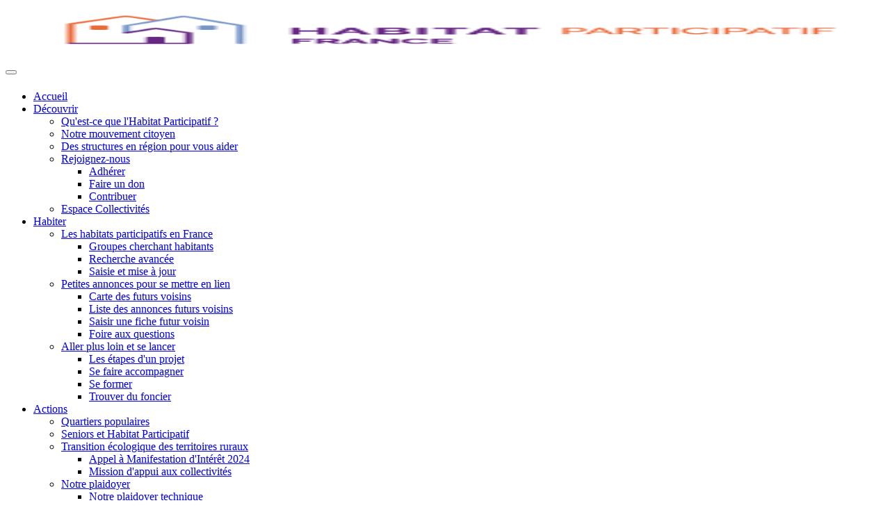

--- FILE ---
content_type: text/html; charset=UTF-8
request_url: https://www.habitatparticipatif-france.fr/?BouleversesParLeDepartPrecipiteDePierreY/upload&file=Pierre_Yves_JAN__Hommage_MHGA.pdf
body_size: 15394
content:
<!doctype html>

<!--[if lt IE 7]> <html class="no-js lt-ie9 lt-ie8 lt-ie7" lang="fr"> <![endif]-->

<!--[if IE 7]>    <html class="no-js lt-ie9 lt-ie8" lang="fr"> <![endif]-->

<!--[if IE 8]>    <html class="no-js lt-ie9" lang="fr"> <![endif]-->

<!--[if gt IE 8]><!--> <html class="no-js" lang="fr"> <!--<![endif]-->

<head>

  <!-- HTML Metas -->

  <meta charset="UTF-8">

  <meta name="robots" content="noindex, nofollow">


  <meta name="keywords" content="Habitat Participatif, Habitat group&eacute;, Mouvement, F&eacute;d&eacute;ration" />

  <meta name="description" content="La mission d&rsquo;Habitat Participatif France est de promouvoir les organisations collectives permettant d&rsquo;exp&eacute;rimenter, de produire et de faire vivre des habitats accessibles &agrave; toutes et tous qui reconnaissent toute leur place &agrave; la participation des habitant.e.s et &agrave; un engagement citoyen visant &agrave; faciliter le vivre-ensemble sur une plan&egrave;te habitable." />

  <meta name="viewport" content="width=device-width" />



  <!-- Title of the page -->

  <title>Habitat Participatif France : Bouleversés par le départ précipité de Pierre-Yves Jan</title>



    <link rel="icon" type="image/png" href="https://www.habitatparticipatif-france.fr/custom/images/faviconHPF.jpg" />

  <script type="importmap">
    {
        "imports":{
            "DynTable": "https://www.habitatparticipatif-france.fr/tools/bazar/presentation/javascripts/components/DynTable.js",
            "TemplateRenderer": "https://www.habitatparticipatif-france.fr/tools/bazar/presentation/javascripts/components/TemplateRenderer.js"
        }
    }
</script>    
    <link rel="stylesheet" href="https://www.habitatparticipatif-france.fr/styles/yeswiki-base.css?v=4.4.4" >
        
    <link rel="stylesheet" href="https://www.habitatparticipatif-france.fr/custom/themes/bs5margot/styles/HPF.bs.css?v=4.4.4" >
        
    <link rel="stylesheet" href="https://www.habitatparticipatif-france.fr/custom/css-presets/HPF-Roboto-Handlee.css?v=4.4.4" >
        
    <link rel="stylesheet" href="https://www.habitatparticipatif-france.fr/styles/vendor/fontawesome/css/all.min.css?v=4.4.4" >
    
    
    <link rel="stylesheet" href="https://www.habitatparticipatif-france.fr/tools/hpf/styles/fields/payments.css?v=4.4.4" >
        
    <link rel="stylesheet" href="https://www.habitatparticipatif-france.fr/tools/alternativeupdatej9rem/styles/fix-navbar-button.css?v=4.4.4" >
        
    <link rel="stylesheet" href="https://www.habitatparticipatif-france.fr/tools/alternativeupdatej9rem/styles/fix.css?v=4.4.4" >
        
    <link rel="stylesheet" href="https://www.habitatparticipatif-france.fr/tools/alternativeupdatej9rem/styles/toggle-button-hidden.css?v=4.4.4" >
        
    <link rel="stylesheet" href="https://www.habitatparticipatif-france.fr/tools/tags/presentation/styles/tags.css?v=4.4.4" >
        
    <link rel="stylesheet" href="https://www.habitatparticipatif-france.fr/tools/bazar/presentation/styles/bazar.css?v=4.4.4" >
        
    <link rel="stylesheet" href="https://www.habitatparticipatif-france.fr/tools/attach/presentation/styles/attach.css?v=4.4.4" >
        <link rel="stylesheet" href="https://www.habitatparticipatif-france.fr/?PageCss/css" />

  
  <!-- RSS links -->
  <link rel="alternate" type="application/rss+xml" title="Flux RSS des derni&egrave;res pages modifi&eacute;es" href="https://www.habitatparticipatif-france.fr/?DerniersChangementsRSS/xml" />
<link rel="alternate" type="application/rss+xml" title="Flux RSS de toutes les fiches" href="https://www.habitatparticipatif-france.fr/?BouleversesParLeDepartPrecipiteDePierreY/rss">
<link rel="alternate" type="application/rss+xml" title="3 - Structures" href="https://www.habitatparticipatif-france.fr/?BouleversesParLeDepartPrecipiteDePierreY/rss&amp;id=16">
<link rel="alternate" type="application/rss+xml" title="4 - Partenaires" href="https://www.habitatparticipatif-france.fr/?BouleversesParLeDepartPrecipiteDePierreY/rss&amp;id=53">
<link rel="alternate" type="application/rss+xml" title="5 - Acteurs groupes" href="https://www.habitatparticipatif-france.fr/?BouleversesParLeDepartPrecipiteDePierreY/rss&amp;id=64">
<link rel="alternate" type="application/rss+xml" title="7 - Carrousel du site" href="https://www.habitatparticipatif-france.fr/?BouleversesParLeDepartPrecipiteDePierreY/rss&amp;id=37">
<link rel="alternate" type="application/rss+xml" title="Ressources" href="https://www.habitatparticipatif-france.fr/?BouleversesParLeDepartPrecipiteDePierreY/rss&amp;id=28">
<link rel="alternate" type="application/rss+xml" title="Ressources - Questions thématiques" href="https://www.habitatparticipatif-france.fr/?BouleversesParLeDepartPrecipiteDePierreY/rss&amp;id=58">
<link rel="alternate" type="application/rss+xml" title="Ressources - Thématiques" href="https://www.habitatparticipatif-france.fr/?BouleversesParLeDepartPrecipiteDePierreY/rss&amp;id=50">
<link rel="alternate" type="application/rss+xml" title="Ressources - Vidéos" href="https://www.habitatparticipatif-france.fr/?BouleversesParLeDepartPrecipiteDePierreY/rss&amp;id=31">
<link rel="alternate" type="application/rss+xml" title="RNHP - Ateliers" href="https://www.habitatparticipatif-france.fr/?BouleversesParLeDepartPrecipiteDePierreY/rss&amp;id=42">
<link rel="alternate" type="application/rss+xml" title="RNHP - Contributions RNHP 2024" href="https://www.habitatparticipatif-france.fr/?BouleversesParLeDepartPrecipiteDePierreY/rss&amp;id=73">
<link rel="alternate" type="application/rss+xml" title="Site - Agenda commun du Mouvement" href="https://www.habitatparticipatif-france.fr/?BouleversesParLeDepartPrecipiteDePierreY/rss&amp;id=8">
<link rel="alternate" type="application/rss+xml" title="Site - Journées Portes Ouvertes de l&#039;Habitat Participatif" href="https://www.habitatparticipatif-france.fr/?BouleversesParLeDepartPrecipiteDePierreY/rss&amp;id=12">
<link rel="alternate" type="application/rss+xml" title="Site - Sujets de plaidoyer" href="https://www.habitatparticipatif-france.fr/?BouleversesParLeDepartPrecipiteDePierreY/rss&amp;id=30">


</head>



<body >

  

  <div id="yw-container">

    

    <nav id="yw-topnav" class="navbar navbar-expand-lg" role="navigation">

      <div class="container">

        <header class="d-flex align-items-center justify-content-between py-3 border-bottom w-100">

          <a class="navbar-brand" href="https://www.habitatparticipatif-france.fr/?AccueilHPF">

            <div class="include">
<div><figure class="attached_file navbar-brand" ><img loading="lazy" class="img-responsive" src="https://www.habitatparticipatif-france.fr/files/PageTitre_logo_hpf_web_20240227115555_20240227115616.png" alt="Logo HPF" width="232" height="64" /></figure></div></div>


          </a>

          <button class="navbar-toggler btn btn-default" type="button" data-bs-toggle="collapse" data-bs-target="#navbarSupportedContent" aria-controls="navbarSupportedContent" aria-expanded="false" aria-label="Toggle navigation">

            <span class="navbar-toggler-icon"></span>

          </button>

          

         

          
<div class="include include fake-topnavpage collapse navbar-collapse justify-content-center mb-md-0">
<ul class="nav navbar-nav">
<li> <a href="https://www.habitatparticipatif-france.fr/?AccueilHPF" data-tag="AccueilHPF" data-method="show" data-tracked="true">Accueil</a></li>
<li class="dropdown"> <a href="https://www.habitatparticipatif-france.fr/?Decouvrir" data-tag="Decouvrir" data-method="show" data-tracked="true" class=" dropdown-toggle" data-toggle="dropdown">D&eacute;couvrir<b class="caret"></b></a>
<ul class="dropdown-menu">
<li> <a href="https://www.habitatparticipatif-france.fr/?HPFDefinition" data-tag="HPFDefinition" data-method="show" data-tracked="true">Qu'est-ce que l'Habitat Participatif ?</a></li>
<li> <a href="https://www.habitatparticipatif-france.fr/?HPF" data-tag="HPF" data-method="show" data-tracked="true">Notre mouvement citoyen</a></li>
<li> <a href="https://www.habitatparticipatif-france.fr/?HPFActeurS" data-tag="HPFActeurS" data-method="show" data-tracked="true">Des structures en r&eacute;gion pour vous aider</a></li>
<li> <a href="https://www.habitatparticipatif-france.fr/?AgirpourlHPMiseEnLien2" data-tag="AgirpourlHPMiseEnLien2" data-method="show" data-tracked="true" class=" dropdown-toggle" data-toggle="dropdown">Rejoignez-nous<b class="caret"></b></a>
<ul>
<li> <a href="https://www.habitatparticipatif-france.fr/?AdhererAuMouvement" data-tag="AdhererAuMouvement" data-method="show" data-tracked="true">Adh&eacute;rer</a> </li>
<li> <a href="https://www.habitatparticipatif-france.fr/?DonR%C3%A9gulier" data-tag="DonR&eacute;gulier" data-method="show" data-tracked="true">Faire un don</a></li>
<li> <a href="https://www.habitatparticipatif-france.fr/?AgirpourlHPMiseEnLien2" data-tag="AgirpourlHPMiseEnLien2" data-method="show" data-tracked="true">Contribuer</a></li>
</ul>
</li>
<li> <a href="https://www.habitatparticipatif-france.fr/?Collectivites" data-tag="Collectivites" data-method="show" data-tracked="true">Espace Collectivit&eacute;s</a></li>
</ul>
</li>
<li class="dropdown"> <a href="https://www.habitatparticipatif-france.fr/?Habiter" data-tag="Habiter" data-method="show" data-tracked="true" class=" dropdown-toggle" data-toggle="dropdown">Habiter<b class="caret"></b></a>
<ul class="dropdown-menu">
<li> <a href="https://www.habitatparticipatif-france.fr/?HPFCartographie" data-tag="HPFCartographie" data-method="show" data-tracked="true" class=" dropdown-toggle" data-toggle="dropdown">Les habitats participatifs en France<b class="caret"></b></a>
<ul>
<li> <a href="https://www.habitatparticipatif-france.fr/?HPFRechercheHabitants" data-tag="HPFRechercheHabitants" data-method="show" data-tracked="true">Groupes cherchant habitants</a></li>
<li> <a href="https://www.habitatparticipatif-france.fr/?HPFRecherche" data-tag="HPFRecherche" data-method="show" data-tracked="true">Recherche avanc&eacute;e</a></li>
<li> <a href="https://www.habitatparticipatif-france.fr/?HPFSaisieCartographie" data-tag="HPFSaisieCartographie" data-method="show" data-tracked="true">Saisie et mise &agrave; jour</a></li>
</ul>
</li>
<li> <a href="https://www.habitatparticipatif-france.fr/?AnnoncesGroupesProjets" data-tag="AnnoncesGroupesProjets" data-method="show" data-tracked="true" class=" dropdown-toggle" data-toggle="dropdown">Petites annonces pour se mettre en lien<b class="caret"></b></a>
<ul>
<li> <a href="https://www.habitatparticipatif-france.fr/?VoirficheMiseEnLien2" data-tag="VoirficheMiseEnLien2" data-method="show" data-tracked="true">Carte des futurs voisins</a></li>
<li> <a href="https://www.habitatparticipatif-france.fr/?AnnoncesFutursVoisins" data-tag="AnnoncesFutursVoisins" data-method="show" data-tracked="true">Liste des annonces futurs voisins</a></li>
<li> <a href="https://www.habitatparticipatif-france.fr/?SaisieficheMiseEnLien2" data-tag="SaisieficheMiseEnLien2" data-method="show" data-tracked="true">Saisir une fiche futur voisin</a></li>
<li> <a href="https://www.habitatparticipatif-france.fr/?FaQMiseEnLien" data-tag="FaQMiseEnLien" data-method="show" data-tracked="true">Foire aux questions</a></li>
</ul>
</li>
<li> <a href="https://www.habitatparticipatif-france.fr/?Habiter#Etapes" track="true" class=" dropdown-toggle" data-toggle="dropdown">Aller plus loin et se lancer<b class="caret"></b></a>
<ul>
<li> <a href="https://www.habitatparticipatif-france.fr/?EtapesProjet" data-tag="EtapesProjet" data-method="show" data-tracked="true">Les &eacute;tapes d'un projet</a></li>
<li> <a href="https://www.habitatparticipatif-france.fr/?HPFActeurS" data-tag="HPFActeurS" data-method="show" data-tracked="true">Se faire accompagner</a></li>
<li> <a href="https://www.habitatparticipatif-france.fr/?HPFFormations" data-tag="HPFFormations" data-method="show" data-tracked="true">Se former</a></li>
<li> <a href="https://www.habitatparticipatif-france.fr/?AnnoncesLieux" data-tag="AnnoncesLieux" data-method="show" data-tracked="true">Trouver du foncier</a></li>
</ul>
</li>
</ul>
</li>
<li class="dropdown"> <a href="https://www.habitatparticipatif-france.fr/?Actions" data-tag="Actions" data-method="show" data-tracked="true" class=" dropdown-toggle" data-toggle="dropdown">Actions<b class="caret"></b></a>
<ul class="dropdown-menu">
<li> <a href="https://www.habitatparticipatif-france.fr/?QuartiersPopulaires" data-tag="QuartiersPopulaires" data-method="show" data-tracked="true">Quartiers populaires</a></li>
<li> <a href="https://www.habitatparticipatif-france.fr/?SeniorS2" data-tag="SeniorS2" data-method="show" data-tracked="true">Seniors et Habitat Participatif</a></li>
<li> <a href="https://www.habitatparticipatif-france.fr/?Ruralite" data-tag="Ruralite" data-method="show" data-tracked="true" class=" dropdown-toggle" data-toggle="dropdown">Transition &eacute;cologique des territoires ruraux<b class="caret"></b></a>
<ul>
<li> <a href="https://www.habitatparticipatif-france.fr/?amiRuralite2024" data-tag="amiRuralite2024" data-method="show" data-tracked="true">Appel &agrave; Manifestation d'Int&eacute;r&ecirc;t 2024</a></li>
<li> <a href="https://www.habitatparticipatif-france.fr/?appuicollectivites" data-tag="appuicollectivites" data-method="show" data-tracked="true">Mission d'appui aux collectivit&eacute;s</a></li>
</ul>
</li>
<li> <a href="https://www.habitatparticipatif-france.fr/?PlaidoyeR3" data-tag="PlaidoyeR3" data-method="show" data-tracked="true" class=" dropdown-toggle" data-toggle="dropdown">Notre plaidoyer<b class="caret"></b></a> 
<ul>
<li> <a href="https://www.habitatparticipatif-france.fr/?ActionPlaidoyerTechnique" data-tag="ActionPlaidoyerTechnique" data-method="show" data-tracked="true">Notre plaidoyer technique</a></li>
<li> <a href="https://www.habitatparticipatif-france.fr/?BonneNouvelleLeDispositifExperimentalD" data-tag="BonneNouvelleLeDispositifExperimentalD" data-method="show" data-tracked="true">Aides de l'Anah</a></li>
</ul>
</li>
<li> <a href="https://www.habitatparticipatif-france.fr/?TempsForts" data-tag="TempsForts" data-method="show" data-tracked="true" class=" dropdown-toggle" data-toggle="dropdown">Nos temps forts<b class="caret"></b></a>
<ul>
<li> <a href="https://www.habitatparticipatif-france.fr/?HPFRNHP" data-tag="HPFRNHP" data-method="show" data-tracked="true">Rencontres Nationales de l'Habitat Participatif 2024</a></li>
<li> <a href="https://www.habitatparticipatif-france.fr/?RNHPgenerique" data-tag="RNHPgenerique" data-method="show" data-tracked="true">Les Rencontres Nationales de l'Habitat Participatif</a>	</li>
<li> <a href="https://www.habitatparticipatif-france.fr/?HPFJPO" data-tag="HPFJPO" data-method="show" data-tracked="true">Journ&eacute;es Portes Ouvertes </a></li>
</ul>
</li>
</ul>
</li>
<li class="dropdown"> <a href="https://www.habitatparticipatif-france.fr/?Ressources" data-tag="Ressources" data-method="show" data-tracked="true" class=" dropdown-toggle" data-toggle="dropdown">Ressources<b class="caret"></b></a>
<ul class="dropdown-menu">
<li> <a href="https://www.habitatparticipatif-france.fr/?RejoindreLHabitatParticipatifIntro" data-tag="RejoindreLHabitatParticipatifIntro" data-method="show" data-tracked="true">MOOC Rejoindre l'habitat participatif</a></li>
<li> <a href="https://www.habitatparticipatif-france.fr/?HPFRessourcesFutursHabitants" data-tag="HPFRessourcesFutursHabitants" data-method="show" data-tracked="true">S&eacute;lection porteurs de projets</a></li>
<li> <a href="https://www.habitatparticipatif-france.fr/?HPFPublications" data-tag="HPFPublications" data-method="show" data-tracked="true">Nos &eacute;tudes et publications</a></li>
<li> <a href="?Ressources#autres" track="true">Autres ressources</a></li>
</ul>
</li>
</ul></div>




          <div class="include include yw-topnav-fast-access pull-right">
<!-- start of section -->
    <section class=" remove-this-div-on-page-load  pattern- text-left" data-file="" style="">
<div>
<div class="btn-group"> <!-- start of buttondropdown -->
  <a role="button" class="btn  btn-default dropdown-toggle" data-toggle="dropdown" title="">
    <i class="icon-cog fa fa-cog"></i>
  </a>

<ul class="dropdown-menu dropdown-menu-right" role="menu">
<li> <a href="https://nuage.habitatparticipatif-france.fr/s/ASS85wLxJ2PPyLN" class="new-window"><i class="far fa-dizzy"></i> Doc partag&eacute; refonte site</a></li>
<li> </li>
<li> </li>
<li> <a href="https://www.habitatparticipatif-france.fr/?BazaR"><i class="glyphicon glyphicon-briefcase"></i> Base de donn&eacute;es</a></li>
<li class="divider"></li>
<li> </li>
</ul>


</div> <!-- end of buttondropdown -->


</div>
</section> <!-- end of section -->

<a href="?AdhererAuMouvement" class="btn-secondary-1 btn-donation-in-fast-access btn"><i class="fa fa-heart"></i> Adh&eacute;rer</a></div>


        </header> 

      </div>

    </nav>



    <div class="theme-sidebar">

      <div class="include">
<a href="#LoginModal" role="button" class="btn-icon navbar-btn " data-toggle="modal" data-placement="bottom" title="Se connecter" data-tooltip="tooltip">
        <i class="fa fa-sign-in-alt"></i><span class="login-text"> Se connecter</span>
    </a>
    <div class="modal fade" id="LoginModal" tabindex="-1" role="dialog" aria-labelledby="LoginModalLabel" aria-hidden="true">
        <div class="modal-dialog modal-sm">
            <div class="modal-content">
                <div class="modal-header">
                    <button type="button" class="close" data-dismiss="modal" aria-hidden="true">&times;</button>
                    <h3 id="LoginModalLabel">Se connecter</h3>
                </div>
                <div class="modal-body">
                    					<form class="login-form-modal" action="https://www.habitatparticipatif-france.fr/?BouleversesParLeDepartPrecipiteDePierreY/upload&amp;file=Pierre_Yves_JAN__Hommage_MHGA.pdf" method="post">
																												<div class="form-group">
									<label for="inputWikiName" class="control-label">Email ou nom d&#039;utilisateur.ice</label>
									<input id="inputWikiName" class="form-control" type="text" name="name" value="" required/>
								</div>
																						<div class="form-group">
									<label for="inputPassword" class="control-label">Mot de passe</label>
									<input id="inputPassword" class="form-control" name="password" type="password" required/>
								</div>
																															<small><a href="https://www.habitatparticipatif-france.fr/?MotDePassePerdu">Mot de passe perdu ?</a></small>
																						<div class="checkbox">
								<label>
									<input type="checkbox" id="remember-default" name="remember" value="1"> 
									<span>Se souvenir de moi</span>
								</label>
							</div>
							<button type="submit" class="btn btn-block  btn-primary">Se connecter</button>
															<input type="hidden" name="action" value="login" />
								<input type="hidden" name="incomingurl" value="https://www.habitatparticipatif-france.fr/?BouleversesParLeDepartPrecipiteDePierreY/upload&amp;file=Pierre_Yves_JAN__Hommage_MHGA.pdf" />
								<input type="hidden" name="userpage" value="https://www.habitatparticipatif-france.fr/?BouleversesParLeDepartPrecipiteDePierreY/upload&amp;file=Pierre_Yves_JAN__Hommage_MHGA.pdf" />
																															<hr>									<a class="btn btn-block btn-default " href="https://www.habitatparticipatif-france.fr/?PageSinscrire">S&#039;inscrire</a>
																										</form>
				
                </div>
            </div>
        </div><!-- /.modal-dialog -->
    </div> <!-- /#LoginModal-->
			

<a href="https://www.habitatparticipatif-france.fr/?IntraneT"><i class="fas fa-chalkboard-teacher"></i> Intranet</a>
<a href="https://www.habitatparticipatif-france.fr/?AbonnementNewsletter" class="btn-link btn"><i class="far fa-newspaper"></i> Recevoir la newsletter</a>
<a href="https://www.helloasso.com/associations/coordin-action-du-mouvement-national-de-l-habitat-participatif/formulaires/6" class="btn-link btn"><i class="fas fa-hand-holding-heart"></i> Faire un don d&eacute;fiscalis&eacute;</a></div>


    </div>



    <div id="yw-header">

      <div class="include">
<div class="breadcrumbs-menu">
                              <a class="breadcrumbs-item"       href="https://www.habitatparticipatif-france.fr/?AccueilHPF"
    title="Voir la page AccueilHPF"
  >
        <i class="fas fa-home"></i>

    </a>
  
                                    <span class="breadcrumbs-item"><i class="fas fa-chevron-right"></i></span>
                            <a
    
                href="https://www.habitatparticipatif-france.fr/?BouleversesParLeDepartPrecipiteDePierreY"
    title="Voir la page BouleversesParLeDepartPrecipiteDePierreY"
  
        class="breadcrumbs-item"    >
      BouleversesParLeDepartPrecipiteDePierreY

  </a>

                          </div></div>


    </div>

    

    <div id="yw-main" role="main" >

      <div class="yw-main-content alone">

        <div class="page">
<div class="alert alert-error alert-danger">Vous n'avez pas l'accès en &eacute;criture &agrave; cette page</div>
Retour &agrave; la page <a href="https://www.habitatparticipatif-france.fr/?BouleversesParLeDepartPrecipiteDePierreY" class="" data-tag="BouleversesParLeDepartPrecipiteDePierreY" data-method="show" data-tracked="true">BouleversesParLeDepartPrecipiteDePierreY</a></div>


      </div> 

    </div>



    



    <footer id="yw-footer">

      <div class="container">

        <div class="include include footerpage">
<div class="footer-grid"><div><br />

<ul>
<li> <a href="https://www.habitatparticipatif-france.fr/?Decouvrir" data-tag="Decouvrir" data-method="show" data-tracked="true">DÉCOUVRIR</a></li>
<li> <a href="https://www.habitatparticipatif-france.fr/?HPFDefinition" data-tag="HPFDefinition" data-method="show" data-tracked="true">Qu'est-ce que l'Habitat Participatif ?</a></li>
<li> <a href="https://www.habitatparticipatif-france.fr/?HPF" data-tag="HPF" data-method="show" data-tracked="true">Un mouvement citoyen</a></li>
<li> <a href="https://www.habitatparticipatif-france.fr/?HPFActeurS" data-tag="HPFActeurS" data-method="show" data-tracked="true">Un réseau d'acteurs engagés</a></li>
<li> <a href="https://www.habitatparticipatif-france.fr/?AgirpourlHPMiseEnLien2" data-tag="AgirpourlHPMiseEnLien2" data-method="show" data-tracked="true">Rejoignez-nous</a></li>
</ul>

</div><div><br />

<ul>
<li> <a href="https://www.habitatparticipatif-france.fr/?Habiter" data-tag="Habiter" data-method="show" data-tracked="true">HABITER</a></li>
<li> <a href="https://www.habitatparticipatif-france.fr/?HPFCartographie" data-tag="HPFCartographie" data-method="show" data-tracked="true">L'habitat participatif en France</a></li>
<li> <a href="https://www.habitatparticipatif-france.fr/?AnnoncesGroupesProjets" data-tag="AnnoncesGroupesProjets" data-method="show" data-tracked="true">Les petites annonces pour se mettre en lien</a></li>
<li> <a href="https://www.habitatparticipatif-france.fr/?Habiter#Etapes" track="true">Aller plus loin et se lancer</a></li>
</ul>

</div><div><br />

<ul>
<li> <a href="https://www.habitatparticipatif-france.fr/?Actions" data-tag="Actions" data-method="show" data-tracked="true">ACTIONS</a></li>
<li> <a href="https://www.habitatparticipatif-france.fr/?QuartiersPopulaires" data-tag="QuartiersPopulaires" data-method="show" data-tracked="true">Quartiers populaires</a></li>
<li> <a href="https://www.habitatparticipatif-france.fr/?SeniorS2" data-tag="SeniorS2" data-method="show" data-tracked="true">Seniors et Habitat Participatif</a></li>
<li> <a href="https://www.habitatparticipatif-france.fr/?Ruralite" data-tag="Ruralite" data-method="show" data-tracked="true">Transition écologique des territoires ruraux</a></li>
<li> <a href="https://www.habitatparticipatif-france.fr/?ActionPlaidoyeR" data-tag="ActionPlaidoyeR" data-method="show" data-tracked="true">Plaidoyer national</a> </li>
<li> <a href="https://www.habitatparticipatif-france.fr/?Actions#TempsForts" track="true">Temps forts </a></li>
</ul>

</div><div><br />

<ul>
<li> <a href="https://www.habitatparticipatif-france.fr/?AgirpourlHPMiseEnLien2" data-tag="AgirpourlHPMiseEnLien2" data-method="show" data-tracked="true">REJOIGNEZ-NOUS</a></li>
<li> <a href="https://www.habitatparticipatif-france.fr/?AdhererAuMouvement" data-tag="AdhererAuMouvement" data-method="show" data-tracked="true">Adhérer</a></li>
<li> <a href="https://www.habitatparticipatif-france.fr/?IntraneT" data-tag="IntraneT" data-method="show" data-tracked="true">Intranet</a></li>
<li> <a href="https://www.habitatparticipatif-france.fr/?AbonnementNewsletter" data-tag="AbonnementNewsletter" data-method="show" data-tracked="true">Recevoir la newsletter</a></li>
</ul>

</div><div><br />

<ul>
<li> <a href="https://www.habitatparticipatif-france.fr/?HPFContact" data-tag="HPFContact" data-method="show" data-tracked="true">NOUS CONTACTER</a></li>
<li> <a href="https://www.habitatparticipatif-france.fr/?HPFContact" data-tag="HPFContact" data-method="show" data-tracked="true">Contact</a></li>
<li> <a href="https://www.habitatparticipatif-france.fr/?HPFPresse" data-tag="HPFPresse" data-method="show" data-tracked="true">Espace Presse</a></li>
</ul>

</div></div><br />
<br />
<br />
<br />
<div class="row-fluid row"> <!-- start of grid -->

<div class="span3 col-md-3 "> <!-- start of col -->

<div><figure class="attached_file" ><img loading="lazy" class="img-responsive" src="https://www.habitatparticipatif-france.fr/files/PageFooter_Logo_blanc_HPF_20240411152141_20240411152325.png" alt="Habitat Participatif France" width="213" height="104" /></figure></div>

</div> <!-- end of col -->

<div class="span6 col-md-6 "> <!-- start of col -->

C/O Coworking La Ruche <br />
28 Boulevard National - 13001 MARSEILLE<br />
<br />
<a href="https://www.habitatparticipatif-france.fr/?HPFContact" data-tag="HPFContact" data-method="show" data-tracked="true">Mentions légales</a> - <a href="https://www.habitatparticipatif-france.fr/?GestionDonneesMiseEnLien" data-tag="GestionDonneesMiseEnLien" data-method="show" data-tracked="true">Données personnelles</a><br />

</div> <!-- end of col -->

<div class="span3 col-md-3 white"> <!-- start of col -->

SUIVEZ-NOUS<br />
<a href="https://www.facebook.com/habitatparticipatif/" class="new-window"><i class="fab fa-facebook"></i></a> <a href="https://www.instagram.com/habitat_participatif_france/" class="new-window"><i class="fab fa-instagram"></i></a> <a href="https://www.linkedin.com/company/habitat-participatif-france/" class="new-window"><i class="fab fa-linkedin"></i></a> <a href="https://www.youtube.com/channel/UCFDAYEjTe1B6jfuQv7PQfug" class="new-window"><i class="fab fa-youtube"></i></a>

</div> <!-- end of col -->


</div> <!-- end of grid -->

<br />
<br />
<div class="text-center">(>^_^)> Galope sous <a data-toggle="tooltip" data-placement="top" title="doryphore 4.4.4" href="https://www.yeswiki.net">YesWiki</a> <(^_^<)</div>

<br />
<!-- Matomo -->
<script>
  var _paq = window._paq = window._paq || [];
  /* tracker methods like "setCustomDimension" should be called before "trackPageView" */
  _paq.push(["disableCookies"]);
  _paq.push(['trackPageView']);
  _paq.push(['enableLinkTracking']);
  (function() {
    var u="https://praticcoop.matomo.cloud/";
    _paq.push(['setTrackerUrl', u+'matomo.php']);
    _paq.push(['setSiteId', '9']);
    var d=document, g=d.createElement('script'), s=d.getElementsByTagName('script')[0];
    g.async=true; g.src='//cdn.matomo.cloud/praticcoop.matomo.cloud/matomo.js'; s.parentNode.insertBefore(g,s);
  })();
</script>
<!-- End Matomo Code -->

<style>
h3.titre_type_fiche {
   display: none;
}


/* fin du CSS RNHP */
/* couleur évènement agenda */
.fc-day-grid-event {
	background-color : green;
	border-color :green;
}
</style></div>


      </div> <!-- /.container -->

    </footer><!-- /#yw-footer -->

  </div> <!-- /#yw-container -->



  <script>
    var wiki = {
        ...((typeof wiki !== 'undefined') ? wiki : null),
        ...{"locale":"fr","timezone":"Europe\/Brussels","baseUrl":"https:\/\/www.habitatparticipatif-france.fr\/?","pageTag":"BouleversesParLeDepartPrecipiteDePierreY","isDebugEnabled":"false","antiCsrfToken":"cc4c3576bab02730b4913f5d36b4.G_gZjf_1roCvSXELpl43Wb1f1VAzl_6a3vybm6529uM.Y7dc-5nD3-v1BhJklw0FHvASp2N8w4T06s_z-OYVnJktj1vZl4zl1Nh_Hg"},
        ...{
            lang: {
                ...((typeof wiki !== 'undefined') ? (wiki.lang ?? null) : null),
                ...{"APRIL":"Avril","AUGUST":"Ao\u00fbt","CANCEL":"Annuler","COPY":"Copier","DECEMBER":"D\u00e9cembre","DELETE_ALL_SELECTED_ITEMS_QUESTION":"\u00cates-vous s\u00fbr de vouloir supprimer tous les \u00e9l\u00e9ments s\u00e9lectionn\u00e9es ?","DUPLICATE":"Dupliquer","EVERYONE":"Tout le monde","FEBRUARY":"F\u00e9vrier","FIRST":"Premier","FRIDAY":"Vendredi","IDENTIFIED_USERS":"Utilisateurs identifi\u00e9s","JANUARY":"Janvier","JULY":"Juillet","JUNE":"Juin","LAST":"Dernier","LEFT":"Gauche","MARCH":"Mars","MAY":"Mai","MODIFY":"Modifier","MONDAY":"Lundi","NEXT":"Suivant","NO":"Non","NOVEMBER":"Novembre","PREVIOUS":"Pr\u00e9c\u00e9dent","PRINT":"Imprimer","OCTOBER":"Octobre","RIGHT":"Droite","SATURDAY":"Samedi","SEPTEMBER":"Septembre","SUNDAY":"Dimanche","THURSDAY":"Jeudi","TUESDAY":"Mardi","WEDNESDAY":"Mercredi","YES":"Oui","ADMIN_BACKUPS_LOADING_LIST":"Chargement de la liste des sauvegardes","ADMIN_BACKUPS_NOT_POSSIBLE_TO_LOAD_LIST":"Impossible de mettre \u00e0 jour la liste des sauvegardes","ADMIN_BACKUPS_DELETE_ARCHIVE":"Suppression de {filename}","ADMIN_BACKUPS_DELETE_ARCHIVE_POSSIBLE_ERROR":"Une erreur pourrait avoir eu lieu en supprimant {filename}","ADMIN_BACKUPS_DELETE_ARCHIVE_SUCCESS":"Suppression r\u00e9ussie de {filename}","ADMIN_BACKUPS_DELETE_ARCHIVE_ERROR":"Suppression impossible de {filename}","ADMIN_BACKUPS_NO_ARCHIVE_TO_DELETE":"Aucune sauvegarde \u00e0 supprimer","ADMIN_BACKUPS_DELETE_SELECTED_ARCHIVES":"Suppression des sauvegardes s\u00e9lectionn\u00e9es","ADMIN_BACKUPS_RESTORE_ARCHIVE":"Restauration de {filename}","ADMIN_BACKUPS_RESTORE_ARCHIVE_POSSIBLE_ERROR":"Une erreur pourrait avoir eu lieu en restraurant {filename}","ADMIN_BACKUPS_RESTORE_ARCHIVE_SUCCESS":"Restauration r\u00e9ussie de {filename}","ADMIN_BACKUPS_RESTORE_ARCHIVE_ERROR":"Restauration impossible de {filename}","ADMIN_BACKUPS_START_BACKUP":"Lancement d'une sauvegarde","ADMIN_BACKUPS_START_BACKUP_SYNC":"Lancement d'une sauvegarde en direct (moins stable)\nIl ne sera pas possible de mettre \u00e0 jour le statut en direct\nNe pas fermer, ni rafra\u00eechir cette fen\u00eatre !","ADMIN_BACKUPS_STARTED":"Sauvegarde lanc\u00e9e","ADMIN_BACKUPS_START_BACKUP_ERROR":"Lancement de la sauvegarde impossible","ADMIN_BACKUPS_UPDATE_UID_STATUS_ERROR":"Impossible de mettre \u00e0 jour le statut de la sauvegarde","ADMIN_BACKUPS_UID_STATUS_NOT_FOUND":"Les informations de suivi n'ont pas \u00e9t\u00e9 trouv\u00e9es","ADMIN_BACKUPS_UID_STATUS_RUNNING":"Sauvegarde en cours","ADMIN_BACKUPS_UID_STATUS_FINISHED":"Sauvegarde termin\u00e9e","ADMIN_BACKUPS_UID_STATUS_NOT_FINISHED":"Il y a un probl\u00e8me car la sauvegarde n'est plus en cours et elle n'est pas termin\u00e9e !","ADMIN_BACKUPS_UID_STATUS_STOP":"Sauvegarde arr\u00eat\u00e9e","ADMIN_BACKUPS_STOP_BACKUP_ERROR":"Erreur : impossible d'arr\u00eater la sauvegarde","ADMIN_BACKUPS_STOPPING_ARCHIVE":"Arr\u00eat en cours de la sauvegarde","ADMIN_BACKUPS_CONFIRMATION_TO_DELETE":"Les fichiers suivants seront supprim\u00e9s par la sauvegarde.\nVeuillez confirmer leur suppression en cochant la case ci-dessous.\n<pre>{files}<\/pre>","ADMIN_BACKUPS_START_BACKUP_ERROR_ARCHIVING":"Lancement de la sauvegarde impossible car une sauvegarde semble \u00eatre d\u00e9j\u00e0 en cours.\nSuivez <a href=\"{helpBaseUrl}#\/docs\/fr\/admin?id=r\u00e9soudre-les-probl\u00e8mes-de-sauvegarde\" title=\"Aide pour relancer une sauvegarde\" target=\"blank\">cette aide<\/a> pour corriger ceci.","ADMIN_BACKUPS_START_BACKUP_ERROR_HIBERNATE":"Lancement de la sauvegarde impossible car le site est en hibernation.\nSuivez <a href=\"{helpBaseUrl}#\/docs\/fr\/admin?id=r\u00e9soudre-les-probl\u00e8mes-de-sauvegarde\" title=\"Aide pour sortir d'hibernation\" target=\"blank\">cette aide<\/a> pour en sortir.","ADMIN_BACKUPS_START_BACKUP_PATH_NOT_WRITABLE":"Lancement de la sauvegarde impossible car le dossier de sauvegarde n'est pas accessible en \u00e9criture.\nSuivez <a href=\"{helpBaseUrl}#\/docs\/fr\/admin?id=r\u00e9soudre-les-probl\u00e8mes-de-sauvegarde\" title=\"Aide pour configurer le dossier de sauvegarde\" target=\"blank\">cette aide<\/a> pour configurer le dossier de sauvegarde.","ADMIN_BACKUPS_FORCED_UPDATE_NOT_POSSIBLE":"Mise \u00e0 jour forc\u00e9e impossible","ADMIN_BACKUPS_UID_STATUS_FINISHED_THEN_UPDATING":"Mise \u00e0 jour lanc\u00e9e (veuillez patienter)","ADMIN_BACKUPS_START_BACKUP_CANNOT_EXEC":"Lancement de la sauvegarde impossible \nCar il n'est pas possible de lancer des commandes console sur le serveur (<a href=\"{helpBaseUrl}#\/docs\/fr\/admin?id=r\u00e9soudre-les-probl\u00e8mes-de-sauvegarde\" title=\"Aide sur la commande console\" target=\"blank\">voir aide<\/a>).","ADMIN_BACKUPS_START_BACKUP_FOLDER_AVAILABLE":"Lancement de la sauvegarde impossible car le dossier de sauvegarde est accessible sur internet.\nSuivez <a href=\"{helpBaseUrl}?#\/docs\/fr\/admin?id=r\u00e9soudre-les-probl\u00e8mes-de-sauvegarde\" title=\"Aide pour restreindre l'acc\u00e8s au dossier de sauvegarde\" target=\"blank\">cette aide<\/a> pour restreindre l'acc\u00e8s au dossier de sauvegarde.","ADMIN_BACKUPS_START_BACKUP_NOT_ENOUGH_SPACE":"Lancement de la sauvegarde impossible \nIl n'y a plus assez d'espace disque disponible pour une nouvelle sauvegarde.","ADMIN_BACKUPS_START_BACKUP_NOT_DB":"Lancement de la sauvegarde non optimal \nL'utilitaire d'export de base de donn\u00e9es ('mysqldump') n'est pas accessible (<a href=\"{helpBaseUrl}#\/docs\/fr\/admin?id=r\u00e9soudre-les-probl\u00e8mes-de-sauvegarde\" title=\"Aide sur mysqldump\" target=\"blank\">voir aide<\/a>).","REVISIONS_COMMIT_DIFF":"Modifs apport\u00e9es par cette version","REVISIONS_DIFF":"Comparaison avec version actuelle","REVISIONS_PREVIEW":"Aper\u00e7u de cette version","DOCUMENTATION_TITLE":"Documentation YesWiki","FAVORITES_ADD":"Ajouter aux favoris","FAVORITES_ALL_DELETED":"Favoris supprim\u00e9s","FAVORITES_ERROR":"Une erreur est survenue : {error}","FAVORITES_REMOVE":"Retirer des favoris","FAVORITES_ADDED":"Favori ajout\u00e9","FAVORITES_REMOVED":"Favori supprim\u00e9","LIST_CREATE_TITLE":"Nouvelle Liste","LIST_UPDATE_TITLE":"Modifier la Liste","LIST_CREATED":"La liste a bien \u00e9t\u00e9 cr\u00e9e","LIST_UPDATED":"La liste a \u00e9t\u00e9 mise \u00e0 jour avec succ\u00e8s","MULTIDELETE_END":"Suppressions r\u00e9alis\u00e9es","MULTIDELETE_ERROR":"L'\u00e9l\u00e9ment {itemId} n'a pas \u00e9t\u00e9 supprim\u00e9 ! {error}","USERSTABLE_USER_CREATED":"Utilisateur '{name}' cr\u00e9\u00e9","USERSTABLE_USER_NOT_CREATED":"Utilisateur '{name}' non cr\u00e9\u00e9 : {error}","USERSTABLE_USER_DELETED":"L'utilisateur \"{username}\" a \u00e9t\u00e9 supprim\u00e9.","USERSTABLE_USER_NOT_DELETED":"L'utilisateur \"{username}\" n'a pas \u00e9t\u00e9 supprim\u00e9.","DATATABLES_PROCESSING":"Traitement en cours...","DATATABLES_SEARCH":"Rechercher&nbsp;:","DATATABLES_LENGTHMENU":"Afficher _MENU_ &eacute;l&eacute;ments","DATATABLES_INFO":"Affichage de l'&eacute;l&eacute;ment _START_ &agrave; _END_ sur _TOTAL_ &eacute;l&eacute;ments","DATATABLES_INFOEMPTY":"Affichage de l'&eacute;l&eacute;ment 0 &agrave; 0 sur 0 &eacute;l&eacute;ment","DATATABLES_INFOFILTERED":"(filtr&eacute; de _MAX_ &eacute;l&eacute;ments au total)","DATATABLES_LOADINGRECORDS":"Chargement en cours...","DATATABLES_ZERORECORD":"Aucun &eacute;l&eacute;ment &agrave; afficher","DATATABLES_EMPTYTABLE":"Aucune donn&eacute;e disponible dans le tableau","DATATABLES_SORTASCENDING":": activer pour trier la colonne par ordre croissant","DATATABLES_SORTDESCENDING":": activer pour trier la colonne par ordre d&eacute;croissant","DATATABLES_COLS_TO_DISPLAY":"Colonnes \u00e0 afficher","DELETE_COMMENT_AND_ANSWERS":"Supprimer ce commentaire et les r\u00e9ponses associ\u00e9es ?","NAVBAR_EDIT_MESSAGE":"Editer une zone du menu horizontal","YESWIKIMODAL_EDIT_MSG":"\u00c9diter la page","EDIT_OUPS_MSG":"En fait, je ne voulais pas double-cliquer...","COMMENT_NOT_DELETED":"Le commentaire {comment} n'a pas \u00e9t\u00e9 supprim\u00e9.","COMMENT_DELETED":"Commentaire supprim\u00e9.","REACTION_NOT_POSSIBLE_TO_ADD_REACTION":"Impossible d'ajouter la r\u00e9action en raison de l'erreur suivante : {error}!","REACTION_NOT_POSSIBLE_TO_DELETE_REACTION":"Impossible de supprimer la r\u00e9action en raison de l'erreur suivante : {error}!","REACTION_CONFIRM_DELETE":"Etes-vous sur de vouloir supprimer cette r\u00e9action ?","REACTION_CONFIRM_DELETE_ALL":"Etes-vous sur de vouloir supprimer toutes les r\u00e9actions de ce vote ?","DOC_EDIT_THIS_PAGE_ON_GITHUB":"Modifier cette page sur Github","ACTION_BUILDER_COPY":"Copier","ACTION_BUILDER_PREVIEW":"Aper\u00e7u (non cliquable)","ACTION_BUILDER_ONLINEDOC":"Documentation en ligne","ACTION_BUILDER_UPDATE_CODE":"Mettre \u00e0 jour le code","ACTION_BUILDER_INSERT_CODE":"Ins\u00e9rer dans la page","ACTION_BUILDER_OWNER":"Propri\u00e9taire de la fiche","ACTION_BUILDER_MODIFICATION_DATE":"Date de modification","ACTION_BUILDER_CREATION_DATE":"Date de cr\u00e9ation","ACTION_BUILDER_FORM_ID":"Formulaire","ALTERNATIVEUPDATE_ABSENT":"Non install\u00e9","ALTERNATIVEUPDATE_ACTIVATE":"Activer","ALTERNATIVEUPDATE_ACTIVATED":"{name} a \u00e9t\u00e9 activ\u00e9e","ALTERNATIVEUPDATE_ACTIVATING":"Activation de {name}","ALTERNATIVEUPDATE_ACTIVATION_ERROR":"Activation\/d\u00e9sactivation impossible","ALTERNATIVEUPDATE_AVAILABLE_REVISION":"Version disponible","ALTERNATIVEUPDATE_DATA_DELETED":"{name} a \u00e9t\u00e9 supprim\u00e9e","ALTERNATIVEUPDATE_DATA_LOADED":"Donn\u00e9es charg\u00e9es","ALTERNATIVEUPDATE_DEACTIVATE":"D\u00e9sactiver","ALTERNATIVEUPDATE_DEACTIVATED":"{name} a \u00e9t\u00e9 d\u00e9sactiv\u00e9e","ALTERNATIVEUPDATE_DEACTIVATING":"D\u00e9sactivation de {name}","ALTERNATIVEUPDATE_DELETE":"Supprimer","ALTERNATIVEUPDATE_DELETE_ERROR":"Suppression impossible","ALTERNATIVEUPDATE_DELETING":"Suppresion de {name}","ALTERNATIVEUPDATE_INSTALL":"Installer","ALTERNATIVEUPDATE_INSTALLED_REVISION":"Version install\u00e9e","ALTERNATIVEUPDATE_INSTALLING":"Installation de {name} ({version})","ALTERNATIVEUPDATE_INSTALL_ERROR":"Erreur lors de l'installation de {name} ({version})","ALTERNATIVEUPDATE_INSTALL_WARNING":"{name} ({version}) ne peut \u00eatre install\u00e9","ALTERNATIVEUPDATE_LOADING_DATA":"Chargement des donn\u00e9es","ALTERNATIVEUPDATE_LOADING_DATA_ERROR":"Impossible de charger les donn\u00e9es","ALTERNATIVEUPDATE_LOADING_DATA_ERROR_PART":"Impossible de charger une partie des donn\u00e9es","ALTERNATIVEUPDATE_LOCAL_THEMES":"Th\u00e8mes locaux","ALTERNATIVEUPDATE_LOCAL_TOOLS":"Extensions locales","ALTERNATIVEUPDATE_NAME":"Nom","ALTERNATIVEUPDATE_NO_OFFICIAL_THEMES":"Th\u00e8mes non officiels ({keyName})","ALTERNATIVEUPDATE_NO_OFFICIAL_TOOLS":"Tools\/extensions non officielles ({keyName})","ALTERNATIVEUPDATE_ONE_TEXT_UPDATE":"Vous avez 1 ext. \u00e0 mettre \u00e0 jour","ALTERNATIVEUPDATE_PASSWORD_CHECK":"V\u00e9rification du mot de passe","ALTERNATIVEUPDATE_PASSWORD_CHECK_ERROR":"Impossible de v\u00e9rifier votre mot de passe","ALTERNATIVEUPDATE_REINSTALL":"R\u00e9installer","ALTERNATIVEUPDATE_SEVERAL_EXTS_UPDATE":"Vous avez {nbMaj} ext. \u00e0 mettre \u00e0 jour","ALTERNATIVEUPDATE_TOKEN_ERROR":"getListOfPackages ne peut \u00eatre appel\u00e9 sans token","ALTERNATIVEUPDATE_UPDATE":"Mettre \u00e0 jour","ALTERNATIVEUPDATE_WIKI_IN_HIBERNATION":"Action d\u00e9sactiv\u00e9e car ce wiki est en lecture seule. Veuillez contacter l'administrateur pour le r\u00e9activer.","ALTERNATIVEUPDATE_WRONG_PASSWORD":"Mauvais mot de passe","ALTERNATIVEUPDATE_CUSTOM_SENDMAIL_LABEL":"E-mail avec choix si envoyer","ALTERNATIVEUPDATE_CUSTOM_SENDMAIL_ASK_FOR_CURRENT_SAVE":"Demander pour envoyer un message \u00e0 chaque sauvegarde","ALTERNATIVEUPDATE_CUSTOM_SENDMAIL_ASK_FOR_CURRENT_SAVE_HINT":"Concerne l'envoi d'un e-mail lors de la sauvegarde courante de la fiche","ALTERNATIVEUPDATE_CUSTOM_SENDMAIL_LABEL_FOR_OPTIONS":"Texte pour l'option d'envoi","ALTERNATIVEUPDATE_CUSTOM_SENDMAIL_LABEL_FOR_OPTIONS_VALUE":"Envoyer un e-mail cette fois-ci ?","ALTERNATIVEUPDATE_CUSTOM_SENDMAIL_HINT":"Ce champ vient compl\u00e9ter le champ e-mail de la fiche mais ne le remplace pas.<br\/>Il permet \u00e0 l'utilsateur de choisir s'il veut recevoir une copie de sa fiche \u00e0 chaque modification (alors que sinon ce comportement est fig\u00e9e par le formulaire).","ALTERNATIVEUPDATE_SENDMAIL_SELECTOR_LABEL":"S\u00e9lecteur d'e-mails","ALTERNATIVEUPDATE_SENDMAIL_SELECTOR_HINT":"Ce champ peut remplacer le champ e-mail de la fiche ou se rajouter \u00e0 c\u00f4t\u00e9.<br\/>Il permet de choisir l'adresse e-mail parmi une liste. Ceci peut \u00eatre pratique s'il faut envoyer une copie de la fiche \u00e0 chaque modification \u00e0 une adresse diff\u00e9rente selon la zone g\u00e9ographique concern\u00e9e.","ALTERNATIVEUPDATE_FIELD_FORM":"Champ fourni par l'extension \"alternativeupdatej9rem\"","ALTERNATIVEUPDATE_FIELD_LINKEDLABEL":"Champ e-mail dans la fiche courante","ALTERNATIVEUPDATE_FIELD_LINKEDLABEL_HINT":"Laisser vide pour ne pas utiliser la fiche courante","ALTERNATIVEUPDATE_VIDEO_MAXHEIGHT_LABEL":"Hauteur maximal de la vid\u00e9o","ALTERNATIVEUPDATE_VIDEO_MAXWIDTH_LABEL":"Largeur maximal de la vid\u00e9o","ALTERNATIVEUPDATE_VIDEO_MAX_HINT":"Uniquement un nombre positif de pixels sans l'unit\u00e9 ; ex: 200","ALTERNATIVEUPDATE_VIDEO_RATIO_LABEL":"Forme de l'affichage","ALTERNATIVEUPDATE_VIDEO_POSITION_LABEL":"Position de la vid\u00e9o","ALTERNATIVEUPDATE_VIDEO_POSITION_LEFT":"Align\u00e9e \u00e0 gauche","ALTERNATIVEUPDATE_VIDEO_POSITION_RIGHT":"Align\u00e9e \u00e0 droite","ALTERNATIVEUPDATE_URL_DISPLAY_VIDEO":"Afficher le lecteur si le lien est une vid\u00e9o ?","AUJ9_NB_SUBSCRIPTION":"Nombre d'inscriptions","AUJ9_FORM_EDIT_LIST_CAN_BE_EDITED_BY":"Liste pouvant \u00eatre modifi\u00e9e par","AUJ9_SUBSCRIBE":"Inscriptions","AUJ9_SUBSCRIBE_ENTRY_CREATION_PAGE_LABEL":"Page pour la cr\u00e9ation de fiche li\u00e9e","AUJ9_SUBSCRIBE_SHOWLIST":"Afficher la liste","AUJ9_SUBSCRIBE_TYPE":"Type","AUJ9_SUBSCRIBE_TYPE_ENTRY":"Fiche","AUJ9_SUBSCRIBE_TYPE_USER":"Utilisateur","AUJ9_SEND_MAIL_TEMPLATE_SENT":"Emails(s) envoy\u00e9s (pour {details})","AUJ9_SEND_MAIL_TEMPLATE_NOT_SENT":"Emails(s) non envoy\u00e9s {errorMsg}","AUJ9_BAZAR_ERROR_FOR_ADMINS":"Une erreur est survenue\n{msg}\nVoulez-vous forcer l'enregistrement malgr\u00e9 cette erreur ?","ATTACH_FAILED":"\u00c9chou\u00e9","BAZ_FORM_EDIT_CALC_LABEL":"Calculs","BAZ_FORM_EDIT_DISPLAYTEXT_LABEL":"Texte d'affichage","BAZ_FORM_EDIT_DISPLAYTEXT_HELP":"Ajouter si besoin une unit\u00e9 apr\u00e8s {value}, (ex: `{value} \u20ac`)","BAZ_FORM_EDIT_FORMULA_LABEL":"Formule","BAZ_FORM_CALC_HINT":"CHAMP EXPERIMENTAL{\\n}La formule doit \u00eatre une formule math\u00e9matique.{\\n}Il est possible de faire r\u00e9f\u00e9rence \u00e0 la valeur d'un champ en tapant son nom (ex: `+ sin(bf_number)*2` ),{\\n}ou de tester la valeur d'un champ (ex: `test(checkboxListeTypebf_type,premiere_cle)`{\\n}qui rend 1 si checkboxListeTypebf_type == premiere_cle sinon 0).","BAZ_FILEFIELD_FILE":"Fichier : {filename}","BAZ_FORM_EDIT_FILE_READLABEL_LABEL":"Label \u00e0 l'affichage","IMAGEFIELD_TOO_LARGE_IMAGE":"L'image est trop volumineuse, maximum {imageMaxSize} octets","BAZ_FORM_EDIT_GEOLOCATE":"G\u00e9olocaliser depuis ma position","BAZ_FORM_EDIT_MAP_AUTOCOMPLETE_COUNTY":"Champ r\u00e9gion\/comt\u00e9","BAZ_FORM_EDIT_MAP_AUTOCOMPLETE_COUNTY_PLACEHOLDER":"bf_region","BAZ_FORM_EDIT_MAP_AUTOCOMPLETE_POSTALCODE":"Champ code postal","BAZ_FORM_EDIT_MAP_AUTOCOMPLETE_POSTALCODE_PLACEHOLDER":"bf_codepostal","BAZ_FORM_EDIT_MAP_AUTOCOMPLETE_STATE":"Champ pays","BAZ_FORM_EDIT_MAP_AUTOCOMPLETE_STATE_PLACEHOLDER":"bf_pays","BAZ_FORM_EDIT_MAP_AUTOCOMPLETE_STREET":"Champ adresse","BAZ_FORM_EDIT_MAP_AUTOCOMPLETE_STREET1":"Champ adresse1","BAZ_FORM_EDIT_MAP_AUTOCOMPLETE_STREET1_PLACEHOLDER":"bf_adresse1","BAZ_FORM_EDIT_MAP_AUTOCOMPLETE_STREET2":"Champ adresse2","BAZ_FORM_EDIT_MAP_AUTOCOMPLETE_STREET2_PLACEHOLDER":"bf_adresse2","BAZ_FORM_EDIT_MAP_AUTOCOMPLETE_STREET_PLACEHOLDER":"bf_adresse","BAZ_FORM_EDIT_MAP_AUTOCOMPLETE_TOWN":"Champ ville","BAZ_FORM_EDIT_MAP_AUTOCOMPLETE_TOWN_PLACEHOLDER":"bf_ville","BAZ_FORM_EDIT_MAP_LATITUDE":"Nom champ latitude","BAZ_FORM_EDIT_MAP_LONGITUDE":"Nom champ longitude","BAZ_FORM_EDIT_SHOW_MAP_IN_ENTRY_VIEW":"Afficher la carte dans la fiche lors de sa visualisation","BAZ_GEOLOC_NOT_FOUND":"Adresse non trouv\u00e9e, veuillez d\u00e9placer le point ou indiquer les coordonn\u00e9es GPS","BAZ_FORM_ADVANCED_PARAMS":"Voir les param\u00e8tres avanc\u00e9s","BAZ_MAP_ERROR":"Une erreur est survenue: {msg}","BAZ_NOT_VALID_GEOLOC_FORMAT":"Format de coordonn\u00e9es GPS non valide (que des chiffres et un point . pour les d\u00e9cimales)","BAZ_POSTAL_CODE_HINT":"Veuillez entrer 5 chiffres pour voir les villes associ\u00e9es au code postal","BAZ_POSTAL_CODE_NOT_FOUND":"Pas de ville trouv\u00e9e pour le code postal : {input}","BAZ_TOWN_HINT":"Veuillez entrer les 3 premi\u00e8res lettres pour voir les villes associ\u00e9es","BAZ_TOWN_NOT_FOUND":"Pas de ville trouv\u00e9e pour la recherche : {input}","GEOLOCATER_GROUP_GEOLOCATIZATION":"Champs \u00e0 utiliser pour la g\u00e9olocalisation","GEOLOCATER_GROUP_GEOLOCATIZATION_HINT":"Renseignez au moins un champ","GEOLOCATER_NOT_FOUND":"Adresse \"{addr}\" introuvable","BAZ_EDIT_LISTS_CONFIRM_DELETE":"Confirmez-vous la suppression de cette valeur dans la liste ?","BAZ_EDIT_LISTS_DELETE_ERROR":"Le dernier \u00e9l\u00e9ment ne peut \u00eatre supprim\u00e9.","BAZ_FORM_REQUIRED_FIELD":"Veuillez saisir tous les champs obligatoires (asterisque rouge)","BAZ_FORM_INVALID_EMAIL":"L'email saisi n'est pas valide","BAZ_FORM_INVALID_TEXT":"Le texte n'est pas valide","BAZ_FORM_INVALID_URL":"L'url saisie n'est pas valide, elle doit commencer par https:\/\/ et ne pas contenir d'espaces ou caracteres speciaux","BAZ_FORM_EMPTY_RADIO":"Il faut choisir une valeur de bouton radio","BAZ_FORM_EMPTY_CHECKBOX":"Il faut cocher au moins une case \u00e0 cocher","BAZ_FORM_EMPTY_AUTOCOMPLETE":"Il faut saisir au moins une entr\u00e9e pour le champs en autocompl\u00e9tion","BAZ_FORM_EMPTY_GEOLOC":"Vous devez g\u00e9olocaliser l'adresse","BAZ_DATESHORT_MONDAY":"Lun","BAZ_DATESHORT_TUESDAY":"Mar","BAZ_DATESHORT_WEDNESDAY":"Mer","BAZ_DATESHORT_THURSDAY":"Jeu","BAZ_DATESHORT_FRIDAY":"Ven","BAZ_DATESHORT_SATURDAY":"Sam","BAZ_DATESHORT_SUNDAY":"Dim","BAZ_DATEMIN_MONDAY":"L","BAZ_DATEMIN_TUESDAY":"Ma","BAZ_DATEMIN_WEDNESDAY":"Me","BAZ_DATEMIN_THURSDAY":"J","BAZ_DATEMIN_FRIDAY":"V","BAZ_DATEMIN_SATURDAY":"S","BAZ_DATEMIN_SUNDAY":"D","BAZ_DATESHORT_JANUARY":"Jan","BAZ_DATESHORT_FEBRUARY":"F\u00e9b","BAZ_DATESHORT_MARCH":"Mar","BAZ_DATESHORT_APRIL":"Avr","BAZ_DATESHORT_MAY":"Mai","BAZ_DATESHORT_JUNE":"Jui","BAZ_DATESHORT_JULY":"Jul","BAZ_DATESHORT_AUGUST":"Ao\u00fb","BAZ_DATESHORT_SEPTEMBER":"Sep","BAZ_DATESHORT_OCTOBER":"Oct","BAZ_DATESHORT_NOVEMBER":"Nov","BAZ_DATESHORT_DECEMBER":"D\u00e9c","BAZ_SAVING":"En cours d'enregistrement","BAZ_FULLSCREEN":"Mode plein \u00e9cran","BAZ_BACK_TO_NORMAL_VIEW":"Retour \u00e0 la vue normale","MEMBER_OF_GROUP":"Membre du groupe {groupName}","BAZ_FORM_EDIT_HELP":"Texte d'aide","BAZ_FORM_EDIT_HIDE":"Editer\/Masquer","BAZ_FORM_EDIT_MAX_LENGTH":"Longueur Max.","BAZ_FORM_EDIT_NB_CHARS":"Nbre Caract\u00e8res Visibles","BAZ_FORM_EDIT_MIN_VAL":"Valeur min","BAZ_FORM_EDIT_MAX_VAL":"Valeur max","BAZ_FORM_EDIT_OWNER_AND_ADMINS":"Propri\u00e9taire de la fiche et admins","BAZ_FORM_EDIT_USER":"Utilisateur (lorsqu'on cr\u00e9\u00e9 un utilisateur en m\u00eame temps que la fiche)","BAZ_FORM_EDIT_CAN_BE_READ_BY":"Peut \u00eatre lu par","BAZ_FORM_EDIT_CAN_BE_WRITTEN_BY":"Peut \u00eatre saisi par","BAZ_FORM_EDIT_QUERIES_LABEL":"Crit\u00e8res de filtre","BAZ_FORM_EDIT_SEARCH_LABEL":"Pr\u00e9sence dans le moteur de recherche","BAZ_FORM_EDIT_SEMANTIC_LABEL":"Type s\u00e9mantique du champ","BAZ_FORM_EDIT_SELECT_SUBTYPE2_LABEL":"Origine des donn\u00e9es","BAZ_FORM_EDIT_SELECT_SUBTYPE2_LIST":"Une liste","BAZ_FORM_EDIT_SELECT_SUBTYPE2_FORM":"Un Formulaire Bazar","BAZ_FORM_EDIT_SELECT_LIST_FORM_ID":"Choix de la liste \/ du formulaire","BAZ_FORM_EDIT_SELECT_DEFAULT":"Valeur par d\u00e9faut","BAZ_FORM_EDIT_TEXT_LABEL":"Texte court","BAZ_FORM_EDIT_TEXTAREA_LABEL":"Texte long","BAZ_FORM_EDIT_URL_LABEL":"Url","BAZ_FORM_EDIT_GEO_LABEL":"G\u00e9olocalisation de l'adresse","BAZ_FORM_EDIT_IMAGE_LABEL":"Image","BAZ_FORM_EDIT_EMAIL_LABEL":"Email","BAZ_FORM_EDIT_EMAIL_REPLACE_BY_BUTTON_LABEL":"Remplacer l'email par un bouton contact","BAZ_FORM_EDIT_EMAIL_SEND_FORM_CONTENT_LABEL":"Envoyer le contenu de la fiche \u00e0 cet email","BAZ_FORM_EDIT_EMAIL_SEE_MAIL_ACLS":"Affichage brut de l'email autoris\u00e9 pour","BAZ_FORM_EDIT_EMAIL_SEND_ACLS":"Envoi d'email autoris\u00e9 pour","BAZ_FORM_EDIT_TAGS_LABEL":"Mots cl\u00e9s","BAZ_FORM_EDIT_SUBSCRIBE_LIST_LABEL":"Inscription liste diffusion","BAZ_FORM_EDIT_CUSTOM_HTML_LABEL":"Custom HTML","BAZ_FORM_EDIT_ACL_LABEL":"Config Droits d'acc\u00e8s","BAZ_FORM_EDIT_METADATA_LABEL":"Config Th\u00e8me de la fiche","BAZ_FORM_EDIT_LINKEDENTRIES_LABEL":"Liste des fiches li\u00e9es","BAZ_FORM_EDIT_USERS_WIKINI_LABEL":"Cr\u00e9er un utilisateur lorsque la fiche est valid\u00e9e","BAZ_FORM_EDIT_USERS_WIKINI_NAME_FIELD_LABEL":"Champ pour le nom d'utilisateur","BAZ_FORM_EDIT_USERS_WIKINI_EMAIL_FIELD_LABEL":"Champ pour l'email de l'utilisateur","BAZ_FORM_EDIT_USERS_WIKINI_AUTOUPDATE_MAIL":"Auto. Synchro. e-mail","BAZ_FORM_EDIT_ACL_READ_LABEL":"Peut voir la fiche","BAZ_FORM_EDIT_ACL_WRITE_LABEL":"Peut \u00e9diter la fiche","BAZ_FORM_EDIT_ACL_COMMENT_LABEL":"Droits par d\u00e9faut pour les commentaires ouverts","BAZ_FORM_EDIT_DATE_TODAY_BUTTON":"Initialiser \u00e0 Aujourd'hui","BAZ_FORM_EDIT_EMAIL_BUTTON":"Remplacer l'email par un bouton contact","BAZ_FORM_EDIT_EMAIL_SEND_CONTENT":"Envoyer le contenu de la fiche \u00e0 cet email","BAZ_FORM_EDIT_IMAGE_ALIGN_LABEL":"Alignement","BAZ_FORM_EDIT_IMAGE_HEIGHT":"Hauteur vignette","BAZ_FORM_EDIT_IMAGE_WIDTH":"Largeur vignette","BAZ_FORM_EDIT_IMAGE_WIDTH_RESIZE":"Largeur redimension","BAZ_FORM_EDIT_IMAGE_HEIGHT_RESIZE":"Hauteur redimension","BAZ_FORM_EDIT_METADATA_THEME_LABEL":"Nom du th\u00e8me","BAZ_FORM_EDIT_METADATA_SQUELETON_LABEL":"Squelette","BAZ_FORM_EDIT_METADATA_STYLE_LABEL":"Style","BAZ_FORM_EDIT_METADATA_PRESET_LABEL":"Preset","BAZ_FORM_EDIT_METADATA_PRESET_PLACEHOLDER":"th\u00e8me margot uniquement","BAZ_FORM_EDIT_METADATA_BACKGROUND_IMAGE_LABEL":"Image de fond","BAZ_FORM_EDIT_TEXT_MAX_LENGTH":"Longueur max","BAZ_FORM_EDIT_TEXT_SIZE":"Nb caract\u00e8res visibles","BAZ_FORM_EDIT_TEXT_PATTERN":"Motif","BAZ_FORM_EDIT_TEXT_TYPE_LABEL":"Type","BAZ_FORM_EDIT_TEXT_TYPE_TEXT":"Texte","BAZ_FORM_EDIT_TEXT_TYPE_NUMBER":"Nombre","BAZ_FORM_EDIT_TEXT_TYPE_RANGE":"Slider","BAZ_FORM_EDIT_TEXT_TYPE_URL":"Adresse url","BAZ_FORM_EDIT_TEXT_TYPE_PASSWORD":"Mot de passe","BAZ_FORM_EDIT_TEXT_TYPE_COLOR":"Couleur","BAZ_FORM_EDIT_TITLE_LABEL":"Titre Automatique","BAZ_FORM_EDIT_CUSTOM_LABEL":"Custom","BAZ_FORM_EDIT_MAP_FIELD":"G\u00e9olocalisation \u00e0 partir d'un champ adresse, ville...","BAZ_FORM_EDIT_COLLABORATIVE_DOC_FIELD":"Document collaboratif","BAZ_FORM_EDIT_TABS":"Navigation par onglets","BAZ_FORM_EDIT_TABCHANGE":"Passage \u00e0 l'onglet suivant","BAZ_FORM_EDIT_TABS_TITLES_LABEL":"Titres des onglets","BAZ_FORM_EDIT_TABS_FOR_FORM":"pour le formulaire","BAZ_FORM_EDIT_TABS_FOR_ENTRY":"pour la fiche","BAZ_FORM_EDIT_TABS_FORMTITLES_VALUE":"Onglet 1, Onglet 2, Onglet 3","BAZ_FORM_EDIT_TABS_FORMTITLES_DESCRIPTION":"S\u00e9parer chaque titre par ','. Laisser vide pour ne pas avoir d'onglets dans le formulaire de saise","BAZ_FORM_EDIT_TABS_VIEWTITLES_DESCRIPTION":"S\u00e9parer chaque titre par ','. Laisser vide pour ne pas avoir d'onglets dans la fiche","BAZ_FORM_EDIT_TABS_MOVESUBMITBUTTONTOLASTTAB_LABEL":"D\u00e9placer le bouton 'Valider'","BAZ_FORM_EDIT_TABS_MOVESUBMITBUTTONTOLASTTAB_DESCRIPTION":"D\u00e9placer le bouton 'Valider' dans le dernier onglet","BAZ_FORM_EDIT_TABS_BTNCOLOR_LABEL":"Couleur des boutons","BAZ_FORM_EDIT_TABS_BTNSIZE_LABEL":"Taille des boutons","BAZ_FORM_EDIT_TABCHANGE_CHANGE_LABEL":"Changement d'onglet","NORMAL_F":"Normale","SMALL_F":"Petite","PRIMARY":"Primaire","SECONDARY":"Secondaire","BAZ_FORM_TABS_HINT":"Pour utiliser les onglets, il vous faut deux champs : {\\n} - le champ \"{tabs-field-label}\" dans lequel sp\u00e9cifier le nom des onglets s\u00e9par\u00e9s par des \",\" {\\n} - le champ \"{tabchange-field-label}\" \u00e0 int\u00e9grer \u00e0 la fin de chaque onglet ainsi qu'\u00e0 la fin de votre formulaire","BAZ_FORM_EDIT_ADD_TO_GROUP_LABEL":"Groupes o\u00f9 ajouter l'utilisateur","BAZ_FORM_EDIT_ADD_TO_GROUP_DESCRIPTION":"Groupes o\u00f9 ajouter l'utilisateur, s\u00e9par\u00e9s par ','","BAZ_FORM_EDIT_ADD_TO_GROUP_HELP":"Groupes o\u00f9 ajouter l'utilisateur, s\u00e9par\u00e9s par ',', peut \u00eatre le nom d'un champ. Ex: @groupName,bf_name,@groupName2","BAZ_FORM_EDIT_ADVANCED_MODE":"Mode avanc\u00e9.","BAZ_FORM_EDIT_FILLING_MODE_LABEL":"Mode de saisie","BAZ_FORM_EDIT_FILLING_MODE_NORMAL":"Normal","BAZ_FORM_EDIT_FILLING_MODE_TAGS":"En Tags","BAZ_FORM_EDIT_FILLING_MODE_DRAG_AND_DROP":"Drag & drop","BAZ_FORM_EDIT_TEXTAREA_SYNTAX_LABEL":"Format d'\u00e9criture","BAZ_FORM_EDIT_TEXTAREA_SYNTAX_HTML":"Editeur wysiwyg","BAZ_FORM_EDIT_TEXTAREA_SYNTAX_NOHTML":"Texte non interpr\u00e9t\u00e9","BAZ_FORM_EDIT_TEXTAREA_SIZE_LABEL":"Largeur champ de saisie","BAZ_FORM_EDIT_TEXTAREA_ROWS_LABEL":"Nombre de lignes","BAZ_FORM_EDIT_TEXTAREA_ROWS_PLACEHOLDER":"D\u00e9faut vide = 3 lignes","BAZ_FORM_EDIT_FILE_MAXSIZE_LABEL":"Taille max","BAZ_FORM_EDIT_INSCRIPTIONLISTE_EMAIL_LABEL":"Email pour s'inscrire","BAZ_FORM_EDIT_INSCRIPTIONLISTE_EMAIL_FIELDID":"Champ du formulaire fournissant l'email \u00e0 inscire","BAZ_FORM_EDIT_INSCRIPTIONLISTE_MAILINGLIST":"Type de service de diffusion","BAZ_FORM_EDIT_EDIT_CONTENT_LABEL":"Contenu lors de la saisie","BAZ_FORM_EDIT_VIEW_CONTENT_LABEL":"Contenu lors de l'affichage d'une fiche","BAZ_FORM_EDIT_LISTEFICHES_FORMID_LABEL":"id du formulaire li\u00e9","BAZ_FORM_EDIT_LISTEFICHES_QUERY_LABEL":"Query","BAZ_FORM_EDIT_LISTEFICHES_QUERY_PLACEHOLDER":"Voir doc sur {url}","BAZ_FORM_EDIT_LISTEFICHES_PARAMS_LABEL":"Params de l'action","BAZ_FORM_EDIT_LISTEFICHES_NUMBER_LABEL":"Nombre de fiches \u00e0 afficher","BAZ_FORM_EDIT_LISTEFICHES_TEMPLATE_LABEL":"Template de restitution","BAZ_FORM_EDIT_LISTEFICHES_TEMPLATE_PLACEHOLDER":"Ex : template=\"liste_liens.tpl.html (par d\u00e9fault = accord\u00e9on)\"","BAZ_FORM_EDIT_LISTEFICHES_LISTTYPE_LABEL":"Type de fiche li\u00e9e (ou label du champ)","BAZ_FORM_EDIT_LISTEFICHES_LISTTYPE_PLACEHOLDER":"mettre 'checkbox' ici si vos fiches li\u00e9es le sont via un checkbox","BAZ_FORM_EDIT_ADDRESS":"Adresse","BAZ_FORM_EDIT_CHECKBOX_LABEL":"Cases \u00e0 cocher","BAZ_FORM_EDIT_RADIO_LABEL":"Boutons radio","BAZ_FORM_EDIT_SELECT_LABEL":"Liste d\u00e9roulante","BAZ_FORM_EDIT_UNIQUE_ID":"Identifiant unique","BAZ_FORM_EDIT_NAME":"Intitul\u00e9","BAZ_FORM_EDIT_CONFIRM_DISPLAY_FORMBUILDER":"En affichant le constructeur graphique, vous perdrez vos modifications faites dans le code ici-m\u00eame. Continuer sans sauvegarder les changements ? (Cliquez sur le bouton \"Valider\" en bas de page pour conserver vos modifications !)","BAZ_FORM_EDIT_COMMENTS_CLOSED":"Commentaires ferm\u00e9s","BAZ_FORM_EDIT_BOOKMARKLET_URLFIELD_LABEL":"Champ url associ\u00e9","BAZ_FORM_EDIT_BOOKMARKLET_DESCRIPTIONFIELD_LABEL":"Champ texte long associ\u00e9","BAZ_BOOKMARKLET_HINT":"Ce champ n\u00e9cessite deux autres champs pour fonctionner :{\\n}  - un champ url (par d\u00e9faut 'bf_url'){\\n}  - un champ texte long (par d\u00e9faut 'bf_description')","BAZ_FORM_EDIT_BOOKMARKLET_HINT_DEFAULT_VALUE":"Glisser-d\u00e9poser le bouton dans votre barre de navigateur","BAZ_FORM_EDIT_BOOKMARKLET_TEXT_LABEL":"Texte affich\u00e9","BAZ_FORM_EDIT_BOOKMARKLET_TEXT_VALUE":"Glisser-d\u00e9poser le bouton dans votre barre de favoris","BAZ_ACTIVATE_COMMENTS":"Activer les commentaires sur cette fiche ?","BAZ_ACTIVATE_COMMENTS_HINT":"Droits mis \u00e0 jour lors de l'enregistrement de la fiche","BAZ_FORM_EDIT_COMMENTS_FIELD_DEFAULT_ACTIVATION_LABEL":"Choix par d\u00e9faut pour l'activation des commentaires","BAZ_FORM_EDIT_COMMENTS_FIELD":"Commentaires","BAZ_FORM_EDIT_COMMENTS_FIELD_ACTIVATE_LABEL":"Texte pour \u00e9dition","BAZ_FORM_EDIT_COMMENTS_FIELD_ACTIVATE_HINT":"Laisser vide pour utiliser le texte par d\u00e9faut","BAZ_FORM_EDIT_ACL_ASK_IF_ACTIVATE_COMMENT_LABEL":"Demander d'activer les commentaires ?","BAZ_FORM_CONDITIONSCHEKING_HINT":"La condition doit respecter le format suivant (sans les `):{\\n} - ` and ` : donne ET{\\n} - ` or ` : donne OU{\\n} - `==` : donne EST \u00c9GALE \u00c0{\\n} - `!=` : donne EST DIFF\u00c9RENT DE {\\n} - ` in [value1,value2]` : FAIT PARTIE DE liste d'\u00e9l\u00e9ments s\u00e9par\u00e9s par des virgules et entour\u00e9 de crochets {\\n} - `|length > 6` : v\u00e9rifie si le nombre d'\u00e9l\u00e9ments coch\u00e9s est sup\u00e9rieur \u00e0 6 (fonctionne avec '>=','<','<=') {\\n} - ` == [value1,value2]` : VAUT EXACTEMENT LA liste d'\u00e9l\u00e9ments s\u00e9par\u00e9s par des virgules et entour\u00e9 de crohets (uniquement pour checkbox){\\n} - `(  )` permet de grouper des conditions sinon priorit\u00e9 de gauche \u00e0 droite{\\n} - `!(  )` ou `not (  )` n\u00e9gation de la condition{\\n} - indiquer \u00e0 gauche d'un `==` ou `!=` le label du champ ex:`bf_thematique` ou le nom long `listeListeOuiNonbf_choix`{\\n} - ` is empty ` : permet de v\u00e9rifier si la valeur est vide{\\n} - ` is not empty ` : permet de v\u00e9rifier si la valeur n'est pas vide{\\n} - les espaces en trop sont retir\u00e9s automatiquement{\\n} - les op\u00e9rations sont normalement insensibles \u00e0 la casse","BAZ_FORM_EDIT_CONDITIONCHECKING_LABEL":"Affichage conditionnel","BAZ_FORM_EDIT_CONDITIONS_CHECKING_LABEL":"Condition","BAZ_FORM_EDIT_CONDITIONS_CHECKING_END":"Fin de condition","BAZ_FORM_EDIT_CONDITIONS_CHECKING_CLEAN_LABEL":"Effacer au masquage","BAZ_FORM_EDIT_CONDITIONS_CHECKING_CLEAN_OPTION":"Effacer","BAZ_FORM_EDIT_CONDITIONS_CHECKING_NOCLEAN_OPTION":"Ne pas effacer","BAZ_FORM_CONDITIONSCHEKING_NOCLEAN_HINT":"Pour effacer ou non le contenu de ce qui est masqu\u00e9","BAZ_FORM_EDIT_FILE_AUTHEXTS_LABEL":"Extension(s) pr\u00e9s\u00e9lectionn\u00e9e(s) (avec le point, s\u00e9par\u00e9es par des virgules)","BAZ_FORM_EDIT_FILE_AUTHEXTS_PLACEHOLDER":"ex: .pdf,.png","BAZ_ACTIVATE_REACTIONS":"Activer les r\u00e9actions sur cette fiche ?","BAZ_REACTIONS_FIELD":"R\u00e9actions","BAZ_REACTIONS_FIELD_ACTIVATE_HINT":"Laisser vide pour utiliser le texte par d\u00e9faut","BAZ_REACTIONS_FIELD_ACTIVATE_LABEL":"Intitul\u00e9","BAZ_REACTIONS_FIELD_DEFAULT_ACTIVATION_LABEL":"Activation par d\u00e9faut","BAZ_REACTIONS_FIELD_IDS_HINT":"Laisser vide, sauf usages avanc\u00e9es (pas d'espace, que des minuscules, chiffres ou tiret)","BAZ_REACTIONS_FIELD_IDS_LABEL":"Identifiants des r\u00e9actions","BAZ_REACTIONS_FIELD_IMAGES_HINT":"Laisser vide ou s\u00e9par\u00e9s par des virgules (ic\u00f4ne, nom de fichier ou classe FontAwesome)","BAZ_REACTIONS_FIELD_IMAGES_LABEL":"Ic\u00f4nes","BAZ_REACTIONS_FIELD_IMAGES_PLACEHOLDER":"mikone-top-gratitude.svg,j-aime,j-ai-appris,pas-compris,pas-d-accord,idee-noire","BAZ_REACTIONS_FIELD_LABELS_HINT":"Laisser vide ou s\u00e9par\u00e9s par des virgules","BAZ_REACTIONS_FIELD_LABELS_LABEL":"Noms des r\u00e9actions","BAZ_REACTIONS_FIELD_LABELS_PLACEHOLDER":"Gratitude,J'aime,J'ai appris quelque chose,J'ai pas compris,Je ne suis pas d'accord,Ca me perturbe","BAZ_ADJUST_MARKER_POSITION":"D\u00e9placez moi si besoin","BAZ_CALENDAR_EXPORT_BUTTON_TITLE":"Ajouter \u00e0 votre calendrier","CONTACT_REQUIRED_FIELD":"La saisie de ce champ est obligatoire.","CONTACT_EMAIL_NOT_VALID":"L'email saisi n'est pas valide.","BAZ_FORM_EDIT_ACLSELECT_LABEL":"Visibilit\u00e9 de la fiche","GRPMNGT_ACLSELECT_SUFFIX_LABEL":"Suffix du groupe","GRPMNGT_ACLSELECT_SUFFIX_HINT":"Permet de r\u00e9duire la visibilit\u00e9 aux membres valid\u00e9s de vos structures","GRPMNGT_ACLSELECT_PUBLIC":"publique","GRPMNGT_ACLSELECT_LIMITED_TO_MEMBERS":"limit\u00e9e aux membres","GRPMNGT_ACLSELECT_LINKFIELD_LABEL":"Champ pour les fiches li\u00e9es","GRPMNGT_AUTOREGISTERGROUP_LABEL":"Ajout automatique au groupe des admins","GRPMNGT_AUTOREGISTERGROUP_PAGEFOROPTIONS_LABEL":"Nom de la page avec les options","GRPMNGT_AUTOREGISTERGROUP_PAGEFOROPTIONS_PLACEHOLDER":"Indiquer le nom de la page avec les options","HPF_PAYMENTS_FIELD":"Liste des paiements","HPF_CONDITIONVIEW_FIELD":"HTML condition en lecture","HPF_CONDITIONVIEW_FIELDNAME":"Nom du champ conditionnel","HPF_CONDITIONVIEW_WAITEDVALUE":"Valeur attendue","HPF_RECEIPTS_FIELD":"Affichage des re\u00e7us","HPF_ALREADY_REFRESHING":"Rafraichissement d\u00e9j\u00e0 en cours","HPF_REFRESHING":"Rafraichissement des donn\u00e9es en cours","HPF_ALREADY_REFRESHED":"Donn\u00e9es mises \u00e0 jour : veuillez recharger la page","HPF_ALREADY_NOT_REFRESHED":"Donn\u00e9es mises \u00e0 jour sans changement","afterDateInput":" ","beforeCalendarHeader":"Date","TAGS_NUMBER_OF_PAGES":"Nombre de pages : {nb}","TWOLEVELS_ENUM_FIELD_ASSOCIATING_FIELDID_LABEL":"Nom du champ pour l'association","TWOLEVELS_ENUM_FIELD_ASSOCIATING_FORMID_HINT":"uniquement si le niveau haut est une liste","TWOLEVELS_ENUM_FIELD_ASSOCIATING_FORMID_LABEL":"Formulaire d'association","TWOLEVELS_ENUM_FIELD_LABEL":"Liste \u00e0 deux niveaux","TWOLEVELS_ENUM_FIELD_PARENTFIELDNAME_HINT":"Nom du champ dans ce formulaire","TWOLEVELS_ENUM_FIELD_PARENTFIELDNAME_LABEL":"Champ parent","TWOLEVELS_ENUM_FIELD_SUBTYPE_CHECKBOX":"Liste - Cases \u00e0 cocher","TWOLEVELS_ENUM_FIELD_SUBTYPE_CHECKBOXDRAGNDROP":"Liste - drag and drop (plusieurs choix)","TWOLEVELS_ENUM_FIELD_SUBTYPE_CHECKBOXFICHE":"Formulaire - Cases \u00e0 cocher","TWOLEVELS_ENUM_FIELD_SUBTYPE_CHECKBOXFICHEDRAGNDROP":"Formulaire - drag and drop (plusieurs choix)","TWOLEVELS_ENUM_FIELD_SUBTYPE_CHECKBOXFICHETAGS":"Formulaire - par tags (plusieurs choix)","TWOLEVELS_ENUM_FIELD_SUBTYPE_CHECKBOXTAGS":"Liste - par tags (plusieurs choix)","TWOLEVELS_ENUM_FIELD_SUBTYPE_LABEL":"Type","TWOLEVELS_ENUM_FIELD_SUBTYPE_LISTE":"Liste - s\u00e9lection par liste","TWOLEVELS_ENUM_FIELD_SUBTYPE_LISTEFICHE":"Formulaire - s\u00e9lection par liste","TWOLEVELS_ENUM_FIELD_SUBTYPE_RADIO":"Liste - bouton radio","TWOLEVELS_ENUM_FIELD_SUBTYPE_RADIOFICHE":"Formulaire - bouton radio","TWOLEVELS_ENUM_FIELD_SUBTYPE_RADIOFICHETAGS":"Formulaire - par tags (un seul choix)","TWOLEVELS_ENUM_FIELD_SUBTYPE_RADIOTAGS":"Liste - par tags (un seul choix)"}
            }
        }
    };
</script>
  <!-- javascripts -->
<script src='https://www.habitatparticipatif-france.fr/javascripts/yeswiki-base-no-defer.js?v=4.4.4'></script>
<script src='https://www.habitatparticipatif-france.fr/javascripts/vendor/jquery/jquery.min.js?v=4.4.4'></script>
<script src='https://www.habitatparticipatif-france.fr/tools/alternativeupdatej9rem/javascripts/toggle-button-hidden.js?v=4.4.4' defer></script>
<script src='https://www.habitatparticipatif-france.fr/tools/bazar/presentation/javascripts/bazar-fields/conditionschecking.js?v=4.4.4' defer></script>
<script src='https://www.habitatparticipatif-france.fr/themes/bs5margot/javascripts/_bs5.js?v=4.4.4' defer></script>
<script src='https://www.habitatparticipatif-france.fr/themes/bs5margot/javascripts/bootstrap3-typeahead.min.js?v=4.4.4' defer></script>
<script src='https://www.habitatparticipatif-france.fr/themes/bs5margot/javascripts/bs.bootstrap.bundle.min.js?v=4.4.4' defer></script>
<script src='https://www.habitatparticipatif-france.fr/themes/bs5margot/javascripts/css-variable-polyfill.js?v=4.4.4' defer></script>
<script src='https://www.habitatparticipatif-france.fr/themes/bs5margot/javascripts/hide-navbar-on-scroll.js?v=4.4.4' defer></script>
<script src='https://www.habitatparticipatif-france.fr/themes/bs5margot/javascripts/margot.js?v=4.4.4' defer></script>
<script src='https://www.habitatparticipatif-france.fr/javascripts/yeswiki-base.js?v=4.4.4' defer></script>
<script src='https://www.habitatparticipatif-france.fr/custom/javascripts/matomo.js?v=4.4.4' defer></script>
    
    <link rel="stylesheet" href="https://www.habitatparticipatif-france.fr/tools/lms/presentation/styles/lms.css?v=4.4.4" >
    

</body>

</html>



--- FILE ---
content_type: text/css
request_url: https://www.habitatparticipatif-france.fr/custom/themes/bs5margot/styles/HPF.bs.css?v=4.4.4
body_size: 789
content:
/* Styles for yeswiki's template
 * under GNU General Public License
 * 
 * BE CAREFUL THIS FILE MUST CONTAIN '.bs' IN ITS FILENAME
 * to prevent YesWiki to load css from bootstrap revision 3
 */

/* load theme */
@import '../../../../themes/bs5margot/styles/bs5.bs.css';
/* load specific classes for HPF from previous theme */
@import './_hpf/specific-hpf-from-previous-theme';
/* load specific classes for HPF */
@import './_hpf/specific-hpf.css';

/* customize variables */
:root {
    /* IMPORTANT : NE JAMAIS MODIFIER LES FICHIERS DE PRESETS A LA MAIN */
    
    /* couleur de la barre de menu */
    --navbar-bg-color: white; 
    --navbar-text-color: var(--neutral-color); 
    --navbar-link-color: var(--primary-color); 
    --navbar-link-hover-color:var(--secondary-color-1);
   

    /* couleur du footer */
    /* couleur de fond du pied de page */
    --footer-bg-color: var(--secondary-color-1); 
    --footer-text-color: white;
  
    /* bottom de la partie du menu de navigation haut */
    --bs5margot-yw-topnav-border-bottom: 1px solid var(--neutral-light-color);
    /* exemple d'autre choix possible */
    /* --bs5margot-yw-topnav-border-bottom: none; */
  
    --bs5margot-navbar-li-text-transform: uppercase;
    /* exemple d'autre choix possible */
    /* --bs5margot-navbar-li-text-transform: none; */
   
  
    /* ligne du bas entre chaque item du menu hamburger sur téléphone */
    --bs5margot-navbar-li-bottom-max991px: 2px dashed var(--primary-color);
    /* couleur de fond du bouton default dans la barre de navigation */
    --navbar-btn-default-bg-color: transparent;
    --navbar-btn-default-color: var(--primary-color);
    
    /* couleur du text dans la barre latérale */
    --theme-sidebar-text-color: white;
    /* type de bordure pour la barre latérale */
    --theme-sidebar-border: none;
    /* forme de la bordure pour la barre latérale */
    --theme-sidebar-border-radius: 10px;
    /* ombre de la bordure pour la barre latérale */
    --theme-sidebar-box-shadow: rgba(0, 0, 0, 0.15) 0px 0px 0px 2px;
    /* padding pour le span pour la side bar */
    --theme-sidebar-span-padding: 5px 5px 5px 10px;
    
    /* padding for main container */
    --yw-main-padding-x-width-up-to-800px: 1rem;
    --yw-main-padding-y-width-up-to-800px: 0;
    --yw-main-padding-x-width-992-to-1199px: 1.5rem;
    --yw-main-padding-y-width-992-to-1199px: 0;
    --yw-main-padding-x-width-more-than-1200px: 2rem;
    --yw-main-padding-y-width-more-than-1200px: 0;
}

.nav {
    --bs-nav-link-font-weight: 900;
  }

  .nav-tabs {
    --bs-nav-tabs-border-width: 0;
  }

--- FILE ---
content_type: text/css;charset=UTF-8
request_url: https://www.habitatparticipatif-france.fr/?PageCss/css
body_size: 1599
content:
.yeswiki-iframe-body > .container {
    max-width: 100%!important;
}
/* ========== pour les onglets ==============*/
ul.custom-color-navbar.nav-tabs > li > a {
	background-color:#85A5DE;
	color:#FFF;
}
/* pour gérer la couleur avec la souris au-dessus */
ul.custom-color-navbar.nav-tabs > li > a:hover {
	background-color:#A5C5FE;
	color:#FFF;
}
ul.custom-color-navbar.nav-tabs > .active > a{
	background-color:#662383
}
/* pour gérer la couleur avec la souris au-dessus */
ul.custom-color-navbar.nav-tabs > .active > a:hover{
	background-color:#9653B3
}
/* ============== Fin onglets ============== */

.newsletter {
	background-image:none!important;
  background-color: #fff;
  border-radius: 10px;
  margin-top: 10px;
  margin: 20px;
  }
  
 .home-section2{margin-top:-150px;}
 .inner-section2{margin-top:-100px;}
 .inner-section2-left{margin-top:100px;}
 .image-header{max-width:500px;}
@media only screen and (max-width: 600px) {
 .image-header{margin-top:-250px;}
 }
 
 .alert-success {
  color: var(--neutral-color);
}

 :root { 
 --success-color: #B4DC7F;
/* couleur des titres */
  --title-h1-color:var(--primary-color);
  --title-h2-color:var(--primary-color);
  --title-h3-color:var(--primary-color);
  --title-h4-color:var(--primary-color);
  --title-h5-color:var(--primary-color);
  --footer-border: none;
}

/* ========== pour les ressources ==============*/

/*Marge iframe fiche ressources (toutes en fait)*/
.BAZ_cadre_fiche {
	margin: 0px 20px 0px 20px;
}
/*Taille material card*/

.material-card h2 span {
    font-size: 60%;
    line-height: normal;
 }   
.panel-default {
  font-size: medium;
}

/*Suppression en-tête (url) des sous modal-box*/
.modal-dialog:not(.no-header) > .modal-content > .modal-header {
   /* height: 0;*/
    visibility: hidden;
  /*  padding: 0; */
    position: relative;
}
.modal-dialog:not(.no-header) > .modal-content > .modal-header > button.close {
    visibility: visible;
    position: absolute;
    right: 10px;
    top: 10px;
    z-index: 2;
}

/*Formatage bazar card 4 colonnes*/
.bazar-cards-container.nbcol-4 .bazar-card .title-area, .bazar-cards-container.nbcol-5 .bazar-card .title-area {
  font-size: 0.9rem;
  color:#662383;
  font-weight: bold;
}
.bazar-cards-container.nbcol-4.style-square .bazar-card .visual-area {
  height: 150px;
}

.bazar-cards-container.nbcol-2.style-square .bazar-card .visual-area  {
  height: 200px;
}

.bazar-cards-container.nbcol-3.style-square .bazar-card .visual-area
{
  height: 200px;
}

.title-area.panel-title {
  text-align: left;
}
/* ====== pour PagePerso ====== */
.well.full-opacity {
	opacity: 1;
}
table.first-col-500px td:first-child {
	max-width:500px;
	width: 2000px;
}
/* ===== fin PagePerso ======*/


/* === pour les facettes sur mobile=== */
@media (max-width: 768px) {

    .facette-container, .facette-container[data-filter-align=right] {
        flex-direction: column-reverse;
    }

}
/* ============================ */
.bazar-search .input-group > :not(:first-child):not(.dropdown-menu):not(.valid-tooltip):not(.valid-feedback):not(.invalid-tooltip):not(.invalid-feedback) {
  margin-left: 2.2em;}
  

.theme-sidebar > a, .theme-sidebar > .include > a {
  font-weight: 400;
}

/* LMS */
.panel-menu-lms.panel-primary .panel-title a.bazar-entry {
  color: var(--neutral-light-color);
}

.panel-menu-lms .list-group-item {
  border-radius: 0;
}

.progress-bar {
   background-color:var(--secondary-color-1);
 }
 
/* Fix pager pour theme bs5 */
.pager-lms {
  /* display: table; */
  /* content: " "; */
  display: flex;
  justify-content: space-between;
}

 .pager li > a, .pager li > span {
  display: inline-block;
  color: black;
  font-size: 16px;
  text-transform: uppercase;
  background-color: transparent;
  padding: 10px 33px;
  letter-spacing: 1px;
  font-weight: 100;
  border: 1px solid black;
  border-radius: 100px;
}
.pager {
  text-align: center;
  list-style: none;
}

.pager {
  padding-left: 0;
  margin: 20px 0;
  text-align: center;
  list-style: none;
}
.pager li {
  display: inline;
}
 /* menu LMS sur la droite */
 @media (min-width: 680px) {
    .lms-container > .row {
        flex-direction: row-reverse;
    }
 
}

.module-card {
  box-shadow: none!important;
  padding: 1.5em!important;
  border-radius: 0!important;
}

#users-table-action .form-row {
    display: flex;
}

#users-table-action .form-row .form-group:nth-child(3) {
    width: 100px;
}

.embed-responsive.pdf iframe {
  border: 0;
  width: 100%;
  height: 1100px;
}


/* Fix pb de largeur de l'iframe sur page publication */
@media (min-width: 992px) {
.yeswiki-iframe-body > .container {
   width: 100% !important; 
    max-width: 100%!important;
}

}

--- FILE ---
content_type: text/css
request_url: https://www.habitatparticipatif-france.fr/custom/themes/bs5margot/styles/_hpf/specific-hpf-from-previous-theme
body_size: 498
content:
/* ==== well ==== */

.well {
	border: 3px dotted var(--secondary-color-2);
	background: var(--neutral-light-color);
    opacity:0.8;
}

/* ==== calsse home pour les sections ==== */
.home h1,
.home h2 {
    text-align:right;
}

.home {
    position:relative;
    z-index:2; /* affiche les triangles au dessus de la forme orange class forme-etire */
}
/*
.home.container {
  margin-top:-100px;
}*/
@media (max-width: 720px) {
  .home{
     height:400px!important;
   }
}

/* ==== classe spécifique pour les marges ==== */
.margetop{
    margin-top:100px;
}

/* ==== classe spécifique pour oblique ==== */
.oblique{
  transform: skewY(-5deg);
  margin-bottom:-100px;
}

/* ==== pour les fanions ==== */

/* Position des écritures sur les fanions */
.background-image.fanion-violet {
  align-items: flex-end;
  background-position:right bottom;
  margin-right:-25px;
  padding-right:30px;
  width:auto;
}
.background-image.fanion-violet a {
  text-align:right;
}
.background-image.fanion-bleu {
  align-items: flex-end;
  background-position:left bottom;
  margin-left:-6px;
/*  padding-left:20px;*/
  width:auto;
}
.background-image.fanion-bleu a {
  text-align:left;
}
.background-image.fanion-mauve {
  align-items: center;
  background-position:right top;
  width:auto;
/*  margin-top:-15px;*/
  margin-right:-26px;

}
.background-image.fanion-mauve a {
  text-align:right;
}

@media (max-width: 720px) {
  .background-image.fanion-mauve{
     align-items: normal;
     height:200px!important;
   }
   .background-image.fanion-violet{

      height:200px!important;
    }
    .background-image.fanion-bleu{

       height:200px!important;
     }
     .background-image.fanion-vert{

        height:200px!important;
      }
 }
.background-image.fanion-vert {
  align-items: flex-start;
  background-position:left top;
  width:auto;
  /*margin-top:-15px;*/
  margin-left:-6px;
}
.background-image.fanion-vert a {
  text-align:left;
}

.background-image.forme-etire {
  background-size:100% 100%;
  margin-top:-150px;
  z-index:1;
}
@media (max-width: 720px) {
  .background-image.forme-etire{
     background-image:none!important;
     background-color:var(--secondary-color-2);
   }
 }

--- FILE ---
content_type: text/css
request_url: https://www.habitatparticipatif-france.fr/custom/themes/bs5margot/styles/_hpf/specific-hpf.css
body_size: 2181
content:
h1 {
  text-align: center;
  text-transform: uppercase;
  font-weight: bold;
  font-size: 2.8rem;
}

h1::after {
  content: '';
  width: 60px;
  border-bottom: 5px solid white;
  display: block;
  margin-left:auto;
  margin-right:auto;
}
h1,h3,h4,h5{ font-family:var(--main-text-fontfamily);}

h2{    font-size:2.5rem;}

h2::after {
  content: '';
  width: 60px;
  border-bottom: 3px solid var(--primary-color);
  display: block;
}

.text-center h2::after{margin-left:auto; margin-right:auto;}

h4 {
    font-size: 1.1rem;
    color: var(--secondary-color-1);
    font-weight: bold;
  }
.well{
  border:3px solid var(--primary-color);
  background-color:white;
  opacity:1;
  border-radius:0;
}

#yw-header {  
    padding: 0 1.8rem;
    background-color: transparent;
    z-index: 10;
    position: relative;}
#yw-topnav .navbar-brand img {      max-height: 3.4rem;}

#yw-topnav .yw-topnav-fast-access [href="#search"] { display:none;}
#yw-topnav{padding:0;}
.yw-topnav-fast-access{
    display:flex;
}
.yw-topnav-fast-access .btn-donation-in-fast-access{
    flex-shrink: 0;
}
@media (max-width: 800px) {
  .yw-topnav-fast-access {
    display:flex;
    flex-direction: column;
    align-items: stretch;
    width: 100%;}
  .yw-topnav-fast-access a{
    text-align: left;
    margin-left: 0!important;
    width:100%;}
}



.breadcrumbs-menu {
  padding: .1em;
  border-radius: 5px;
  display: flex;
  justify-content: center;
  /*background-color:#2f2e0d;*/
}
.breadcrumbs-item  {
    /*text-transform: uppercase;*/
    color: var(--neutral-light-color);
    font-size:.8em;
    padding: 0 .3em;
    background-color: var(--neutral-soft-color);
}
.breadcrumbs-item:first-child {
  border-top-left-radius: .3rem;
  border-bottom-left-radius: .3rem;
}
.breadcrumbs-item:last-child {
  border-top-right-radius: .3rem;
  border-bottom-right-radius: .3rem;
}
  
  .footer-grid {
    display: flex;
    justify-content: normal;
    flex-wrap:wrap;}
  .footer-grid li{list-style:none;}
  .footerpage a{color:white;}
.footerpage i {font-size: 2em;padding: .2em;}
    /* general.scss l15 */
    img {
        border-radius: 0;
      }
    .img-responsive {
        width: 100%;
        height: auto;
      }
      /* sur page d'accueil */
      .bloc-flex .img-responsive {
        min-width: 200px;
      }
.section-header {margin-top:-40px;background-position: center!important;}

/* pour améliorer lisibilité du texte sur image de fond */
.section-header h1 {
  background-color: #66268280;
  width: fit-content;
  margin-left: auto;
  margin-right: auto;
}

.section-home-2 .btn-primary,
.bandeau-sstitre .btn-primary,
.section-actu .btn-primary,
.section-actu .btn-light, .btn-action{
  text-transform: uppercase;
  min-width: 270px;
  font-weight: bold;
}
.btn{margin-bottom: .5em;}

.btn-block {  width: 100%;}

.bandeau-sstitre .btn-primary, .bandeau-sstitre .btn-secondary-1{  text-transform: uppercase;}*/
.section-actu .btn-light{color:var(--primary-color);}

.section-home-2{
  display:flex;
  align-items: center;
  background-color: var(--primary-color);
  max-height: 300px;
  margin-top:150px;
  margin-bottom: 150px;
  justify-content:center;
}

@media (max-width: 800px) {

    .section-home-2{
        flex-direction: column;
        max-height: fit-content;
        padding:1em;
        margin-top:0;
        margin-bottom:0;
    }

}



.bloc-home-carte{
  background-color: white;
  border-radius:20px;
  padding:2em;
}
.bloc-home-carte img{border-radius:20px;}

@media (max-width: 800px) {

    .bloc-home-carte{
        padding:1em;
    }
}



.punch-line{

  color: white;
  font-size:1.1em;
  padding: 2.5em;
  text-align: center;
  max-width: 400px;
}



.bandeau-sstitre{
    margin-bottom:30vh;
    text-align:center;
}

.bandeau-sstitre .container {
    background-color: #ffffff;
    border-radius: 20px;
    align-items: center;
    position: relative;
    top: 30vh;
    max-width:800px!important;
    box-shadow: rgba(0, 0, 0, 0.06) 0px 4px 5px;
    padding: 2em !important;
    margin-bottom:15vh;
 
}
.bloc-text-hpf .container {
  background-color: #ffffff;
  max-width:800px;
  border-radius: 20px;
  position: relative;
  top: -20vh;
  box-shadow: rgba(0, 0, 0, 0.06) 0px 4px 5px;
  padding: 2em !important;
  margin-bottom: -10vh;;
}

@media (max-width: 800px) {

    .bandeau-sstitre .container {
        max-width:90vw!important;
       /* top:20vh;*/
    }
}



 .bloc-flex  {
    display: flex;
    flex-direction: row;
    gap: 2em;
    padding: 2em;
    text-align:left;
}

@media (max-width: 800px) {

    .bloc-flex {  
        flex-direction: column;
        gap:0;
        padding:0;
    }
}



.newsletter {

    border-radius: 10px;
    margin-top: 10px;
    margin: 20px;
    border: 3px solid var(--secondary-color-1);
}



/* Section actualités - remonter les titres au dessus du bandeau violet */
    .section-actu{
        margin-top:100px;
        text-align:center;
    }

    .section-actu .container{
        margin-top:-70px;
    }

    .section-actu h2::after {
        margin-left: auto;
        margin-right: auto;
    }

    @media (max-width: 800px) {
      .section-actu .container{
        margin-top:-100px;
        margin-bottom:25px;}
    }



.section-actu .bazar-list-dynamic-container .pagination > li,

.section-actu .bazar-list-dynamic-container .pagination > li i {  color: white;}

.citation{
    background-color:var(--primary-color);
    font-family:var(--main-title-fontfamily);
    max-width:800px;
    text-align:center;
    color:white;
  margin-top: -100px;
  z-index: 10;
  position: relative;
  margin-left: auto;
  margin-right: auto;
  padding: 1em;
  font-size: 1.8rem;
}


.nav-tabs li {
  background-color: white;
  border-radius: 0 0 5px 5px;
  border-bottom: 2px solid #c5add0;
  border-left: 2px solid #c5add0;
  border-right: 2px solid #c5add0;
  margin-right: .1em;
}
@media (max-width: 480px) {
  .nav-tabs li {width:100%;border-radius:0;}
  .breadcrumbs-item {    font-size: .5em;}
}
.nav-tabs li.active {
  background-color:#c5add0;
}
.nav.nav-tabs > li > a:hover, .nav.nav-pills > li > a:focus, .nav.nav-pills > li > a:hover {
  color: var(--neutral-color);
  background-color:#c5add0;
}
.img-colored{background-blend-mode: soft-light;}

.w-100 img{width:100%;height:auto;}

.c4-izmir {  background-color: transparent!important;border-radius:20px;}

.c4-izmir.mauve figcaption {background-color:#B393C1;border-radius:20px;}
.c4-izmir.orange figcaption {background-color:#F19C7C;border-radius:20px;}
.c4-izmir.text-over.orange figcaption {  background-color: #ed6a38db;}
.c4-izmir.text-over.mauve figcaption {background-color: #662682de;}
.c4-izmir.text-over figcaption {   opacity: 1;  font-size: 1.1em;  font-weight: bold;}
.c4-izmir.text-over img {border-radius:20px;}

.valeurs h3, .valeurs  h4{text-transform: uppercase;}
.valeurs .d-flex {  gap: 1em;}

.vignette-mission{max-width:250px;}

.style-vertical .bazar-card {
  padding: 2.5rem!important;
  border-radius: 0!important;
  background-color: white!important;
  box-shadow: 0px 4px 4px 0px rgba(0, 0, 0, 0.25);
}

/* Bazar formulaires de saisie */
.form-control.wrapper {
    padding-left: 1em;}

    .checkbox {
      margin-bottom: 0;}

/* fix pour fil ariane sur mobile */
@media (max-width: 800px) {

  #yw-main {top:-30px;}
}

/* pdf embed */
.pdf iframe {
  border: 0;
  width: 100%;
  height: 1000px;
}

/* Style supprimé car il y a des effets de bords sur les facettes 
.panel-default > .panel-heading, .panel-default > .panel-header { background-color:var(--secondary-color-2);}
  */
  .panel-default .panel-title {
    color: var(--neutral-light-color);
  }
  
  .panel-default .panel-title a,.panel-default .panel-title a:focus {
      color: var(--neutral-light-color);
  }

  .bazar-entry.panel-default .panel-title {
    color: var(--neutral-color);
  }

  .panel-info {
    background: #E7CFF2;
    }

/* Annonces futur voisin */
.texte-annonce {
  color: var(--primary-color);
  font-size:1.1em;
  font-family: var(--main-title-fontfamily);
  display: -webkit-box;
  -webkit-box-orient: vertical;
  -webkit-line-clamp: 3;
  overflow: hidden;}
  .annonce.bazar-entry{padding:1em;}


/* fix - affichage du message la fiche a bien été modifiée quand il y a une image bandeau   */
.alert-success {
  z-index: 1;
}


/* fix pagination trop collée aux résultats */

.bazar-list-dynamic-container .pagination {
  margin-top: 2em;
}
